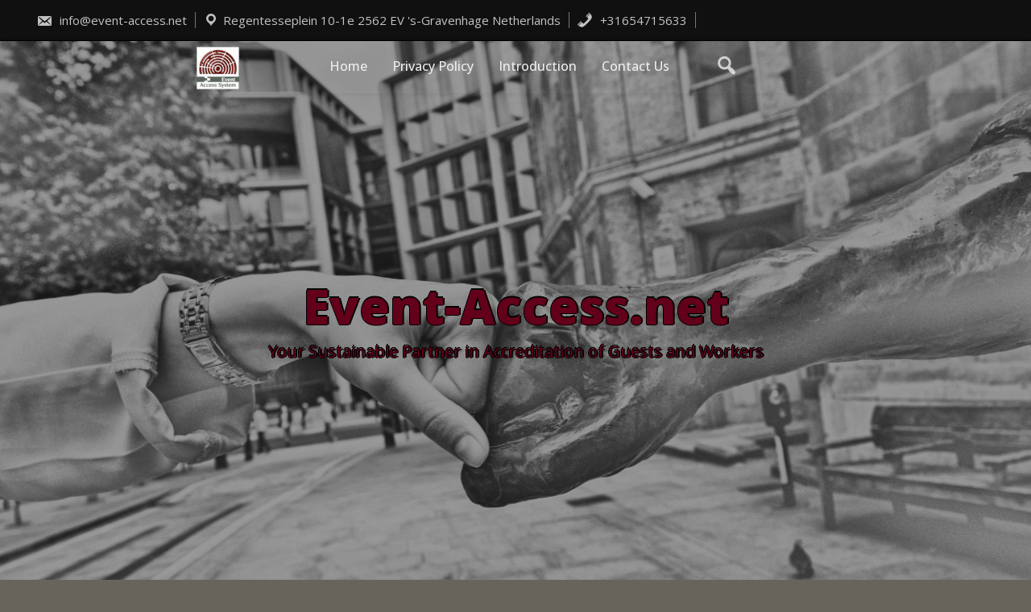

--- FILE ---
content_type: text/html; charset=UTF-8
request_url: https://event-access.net/
body_size: 36802
content:
<!DOCTYPE html>
<html itemscope itemtype="http://schema.org/WebPage" lang="en-US">
<head>
	<meta charset="UTF-8">
	<meta name="viewport" content="width=device-width, initial-scale=1">
	<link rel="profile" href="https://gmpg.org/xfn/11">
	<title>Event-Access.net &#8211; Your Sustainable Partner in Accreditation of Guests and Workers</title>
<meta name='robots' content='max-image-preview:large' />
<link rel='dns-prefetch' href='//stats.wp.com' />
<link rel='dns-prefetch' href='//fonts.googleapis.com' />
<link rel="alternate" type="application/rss+xml" title="Event-Access.net &raquo; Feed" href="https://event-access.net/index.php/feed/" />
<link rel="alternate" type="application/rss+xml" title="Event-Access.net &raquo; Comments Feed" href="https://event-access.net/index.php/comments/feed/" />
<link rel="alternate" title="oEmbed (JSON)" type="application/json+oembed" href="https://event-access.net/index.php/wp-json/oembed/1.0/embed?url=https%3A%2F%2Fevent-access.net%2F" />
<link rel="alternate" title="oEmbed (XML)" type="text/xml+oembed" href="https://event-access.net/index.php/wp-json/oembed/1.0/embed?url=https%3A%2F%2Fevent-access.net%2F&#038;format=xml" />
<style id='wp-img-auto-sizes-contain-inline-css' type='text/css'>
img:is([sizes=auto i],[sizes^="auto," i]){contain-intrinsic-size:3000px 1500px}
/*# sourceURL=wp-img-auto-sizes-contain-inline-css */
</style>
<style id='wp-emoji-styles-inline-css' type='text/css'>

	img.wp-smiley, img.emoji {
		display: inline !important;
		border: none !important;
		box-shadow: none !important;
		height: 1em !important;
		width: 1em !important;
		margin: 0 0.07em !important;
		vertical-align: -0.1em !important;
		background: none !important;
		padding: 0 !important;
	}
/*# sourceURL=wp-emoji-styles-inline-css */
</style>
<style id='wp-block-library-inline-css' type='text/css'>
:root{--wp-block-synced-color:#7a00df;--wp-block-synced-color--rgb:122,0,223;--wp-bound-block-color:var(--wp-block-synced-color);--wp-editor-canvas-background:#ddd;--wp-admin-theme-color:#007cba;--wp-admin-theme-color--rgb:0,124,186;--wp-admin-theme-color-darker-10:#006ba1;--wp-admin-theme-color-darker-10--rgb:0,107,160.5;--wp-admin-theme-color-darker-20:#005a87;--wp-admin-theme-color-darker-20--rgb:0,90,135;--wp-admin-border-width-focus:2px}@media (min-resolution:192dpi){:root{--wp-admin-border-width-focus:1.5px}}.wp-element-button{cursor:pointer}:root .has-very-light-gray-background-color{background-color:#eee}:root .has-very-dark-gray-background-color{background-color:#313131}:root .has-very-light-gray-color{color:#eee}:root .has-very-dark-gray-color{color:#313131}:root .has-vivid-green-cyan-to-vivid-cyan-blue-gradient-background{background:linear-gradient(135deg,#00d084,#0693e3)}:root .has-purple-crush-gradient-background{background:linear-gradient(135deg,#34e2e4,#4721fb 50%,#ab1dfe)}:root .has-hazy-dawn-gradient-background{background:linear-gradient(135deg,#faaca8,#dad0ec)}:root .has-subdued-olive-gradient-background{background:linear-gradient(135deg,#fafae1,#67a671)}:root .has-atomic-cream-gradient-background{background:linear-gradient(135deg,#fdd79a,#004a59)}:root .has-nightshade-gradient-background{background:linear-gradient(135deg,#330968,#31cdcf)}:root .has-midnight-gradient-background{background:linear-gradient(135deg,#020381,#2874fc)}:root{--wp--preset--font-size--normal:16px;--wp--preset--font-size--huge:42px}.has-regular-font-size{font-size:1em}.has-larger-font-size{font-size:2.625em}.has-normal-font-size{font-size:var(--wp--preset--font-size--normal)}.has-huge-font-size{font-size:var(--wp--preset--font-size--huge)}.has-text-align-center{text-align:center}.has-text-align-left{text-align:left}.has-text-align-right{text-align:right}.has-fit-text{white-space:nowrap!important}#end-resizable-editor-section{display:none}.aligncenter{clear:both}.items-justified-left{justify-content:flex-start}.items-justified-center{justify-content:center}.items-justified-right{justify-content:flex-end}.items-justified-space-between{justify-content:space-between}.screen-reader-text{border:0;clip-path:inset(50%);height:1px;margin:-1px;overflow:hidden;padding:0;position:absolute;width:1px;word-wrap:normal!important}.screen-reader-text:focus{background-color:#ddd;clip-path:none;color:#444;display:block;font-size:1em;height:auto;left:5px;line-height:normal;padding:15px 23px 14px;text-decoration:none;top:5px;width:auto;z-index:100000}html :where(.has-border-color){border-style:solid}html :where([style*=border-top-color]){border-top-style:solid}html :where([style*=border-right-color]){border-right-style:solid}html :where([style*=border-bottom-color]){border-bottom-style:solid}html :where([style*=border-left-color]){border-left-style:solid}html :where([style*=border-width]){border-style:solid}html :where([style*=border-top-width]){border-top-style:solid}html :where([style*=border-right-width]){border-right-style:solid}html :where([style*=border-bottom-width]){border-bottom-style:solid}html :where([style*=border-left-width]){border-left-style:solid}html :where(img[class*=wp-image-]){height:auto;max-width:100%}:where(figure){margin:0 0 1em}html :where(.is-position-sticky){--wp-admin--admin-bar--position-offset:var(--wp-admin--admin-bar--height,0px)}@media screen and (max-width:600px){html :where(.is-position-sticky){--wp-admin--admin-bar--position-offset:0px}}

/*# sourceURL=wp-block-library-inline-css */
</style><style id='wp-block-paragraph-inline-css' type='text/css'>
.is-small-text{font-size:.875em}.is-regular-text{font-size:1em}.is-large-text{font-size:2.25em}.is-larger-text{font-size:3em}.has-drop-cap:not(:focus):first-letter{float:left;font-size:8.4em;font-style:normal;font-weight:100;line-height:.68;margin:.05em .1em 0 0;text-transform:uppercase}body.rtl .has-drop-cap:not(:focus):first-letter{float:none;margin-left:.1em}p.has-drop-cap.has-background{overflow:hidden}:root :where(p.has-background){padding:1.25em 2.375em}:where(p.has-text-color:not(.has-link-color)) a{color:inherit}p.has-text-align-left[style*="writing-mode:vertical-lr"],p.has-text-align-right[style*="writing-mode:vertical-rl"]{rotate:180deg}
/*# sourceURL=https://event-access.net/wp-includes/blocks/paragraph/style.min.css */
</style>
<style id='global-styles-inline-css' type='text/css'>
:root{--wp--preset--aspect-ratio--square: 1;--wp--preset--aspect-ratio--4-3: 4/3;--wp--preset--aspect-ratio--3-4: 3/4;--wp--preset--aspect-ratio--3-2: 3/2;--wp--preset--aspect-ratio--2-3: 2/3;--wp--preset--aspect-ratio--16-9: 16/9;--wp--preset--aspect-ratio--9-16: 9/16;--wp--preset--color--black: #000000;--wp--preset--color--cyan-bluish-gray: #abb8c3;--wp--preset--color--white: #ffffff;--wp--preset--color--pale-pink: #f78da7;--wp--preset--color--vivid-red: #cf2e2e;--wp--preset--color--luminous-vivid-orange: #ff6900;--wp--preset--color--luminous-vivid-amber: #fcb900;--wp--preset--color--light-green-cyan: #7bdcb5;--wp--preset--color--vivid-green-cyan: #00d084;--wp--preset--color--pale-cyan-blue: #8ed1fc;--wp--preset--color--vivid-cyan-blue: #0693e3;--wp--preset--color--vivid-purple: #9b51e0;--wp--preset--gradient--vivid-cyan-blue-to-vivid-purple: linear-gradient(135deg,rgb(6,147,227) 0%,rgb(155,81,224) 100%);--wp--preset--gradient--light-green-cyan-to-vivid-green-cyan: linear-gradient(135deg,rgb(122,220,180) 0%,rgb(0,208,130) 100%);--wp--preset--gradient--luminous-vivid-amber-to-luminous-vivid-orange: linear-gradient(135deg,rgb(252,185,0) 0%,rgb(255,105,0) 100%);--wp--preset--gradient--luminous-vivid-orange-to-vivid-red: linear-gradient(135deg,rgb(255,105,0) 0%,rgb(207,46,46) 100%);--wp--preset--gradient--very-light-gray-to-cyan-bluish-gray: linear-gradient(135deg,rgb(238,238,238) 0%,rgb(169,184,195) 100%);--wp--preset--gradient--cool-to-warm-spectrum: linear-gradient(135deg,rgb(74,234,220) 0%,rgb(151,120,209) 20%,rgb(207,42,186) 40%,rgb(238,44,130) 60%,rgb(251,105,98) 80%,rgb(254,248,76) 100%);--wp--preset--gradient--blush-light-purple: linear-gradient(135deg,rgb(255,206,236) 0%,rgb(152,150,240) 100%);--wp--preset--gradient--blush-bordeaux: linear-gradient(135deg,rgb(254,205,165) 0%,rgb(254,45,45) 50%,rgb(107,0,62) 100%);--wp--preset--gradient--luminous-dusk: linear-gradient(135deg,rgb(255,203,112) 0%,rgb(199,81,192) 50%,rgb(65,88,208) 100%);--wp--preset--gradient--pale-ocean: linear-gradient(135deg,rgb(255,245,203) 0%,rgb(182,227,212) 50%,rgb(51,167,181) 100%);--wp--preset--gradient--electric-grass: linear-gradient(135deg,rgb(202,248,128) 0%,rgb(113,206,126) 100%);--wp--preset--gradient--midnight: linear-gradient(135deg,rgb(2,3,129) 0%,rgb(40,116,252) 100%);--wp--preset--font-size--small: 13px;--wp--preset--font-size--medium: 20px;--wp--preset--font-size--large: 36px;--wp--preset--font-size--x-large: 42px;--wp--preset--spacing--20: 0.44rem;--wp--preset--spacing--30: 0.67rem;--wp--preset--spacing--40: 1rem;--wp--preset--spacing--50: 1.5rem;--wp--preset--spacing--60: 2.25rem;--wp--preset--spacing--70: 3.38rem;--wp--preset--spacing--80: 5.06rem;--wp--preset--shadow--natural: 6px 6px 9px rgba(0, 0, 0, 0.2);--wp--preset--shadow--deep: 12px 12px 50px rgba(0, 0, 0, 0.4);--wp--preset--shadow--sharp: 6px 6px 0px rgba(0, 0, 0, 0.2);--wp--preset--shadow--outlined: 6px 6px 0px -3px rgb(255, 255, 255), 6px 6px rgb(0, 0, 0);--wp--preset--shadow--crisp: 6px 6px 0px rgb(0, 0, 0);}:where(.is-layout-flex){gap: 0.5em;}:where(.is-layout-grid){gap: 0.5em;}body .is-layout-flex{display: flex;}.is-layout-flex{flex-wrap: wrap;align-items: center;}.is-layout-flex > :is(*, div){margin: 0;}body .is-layout-grid{display: grid;}.is-layout-grid > :is(*, div){margin: 0;}:where(.wp-block-columns.is-layout-flex){gap: 2em;}:where(.wp-block-columns.is-layout-grid){gap: 2em;}:where(.wp-block-post-template.is-layout-flex){gap: 1.25em;}:where(.wp-block-post-template.is-layout-grid){gap: 1.25em;}.has-black-color{color: var(--wp--preset--color--black) !important;}.has-cyan-bluish-gray-color{color: var(--wp--preset--color--cyan-bluish-gray) !important;}.has-white-color{color: var(--wp--preset--color--white) !important;}.has-pale-pink-color{color: var(--wp--preset--color--pale-pink) !important;}.has-vivid-red-color{color: var(--wp--preset--color--vivid-red) !important;}.has-luminous-vivid-orange-color{color: var(--wp--preset--color--luminous-vivid-orange) !important;}.has-luminous-vivid-amber-color{color: var(--wp--preset--color--luminous-vivid-amber) !important;}.has-light-green-cyan-color{color: var(--wp--preset--color--light-green-cyan) !important;}.has-vivid-green-cyan-color{color: var(--wp--preset--color--vivid-green-cyan) !important;}.has-pale-cyan-blue-color{color: var(--wp--preset--color--pale-cyan-blue) !important;}.has-vivid-cyan-blue-color{color: var(--wp--preset--color--vivid-cyan-blue) !important;}.has-vivid-purple-color{color: var(--wp--preset--color--vivid-purple) !important;}.has-black-background-color{background-color: var(--wp--preset--color--black) !important;}.has-cyan-bluish-gray-background-color{background-color: var(--wp--preset--color--cyan-bluish-gray) !important;}.has-white-background-color{background-color: var(--wp--preset--color--white) !important;}.has-pale-pink-background-color{background-color: var(--wp--preset--color--pale-pink) !important;}.has-vivid-red-background-color{background-color: var(--wp--preset--color--vivid-red) !important;}.has-luminous-vivid-orange-background-color{background-color: var(--wp--preset--color--luminous-vivid-orange) !important;}.has-luminous-vivid-amber-background-color{background-color: var(--wp--preset--color--luminous-vivid-amber) !important;}.has-light-green-cyan-background-color{background-color: var(--wp--preset--color--light-green-cyan) !important;}.has-vivid-green-cyan-background-color{background-color: var(--wp--preset--color--vivid-green-cyan) !important;}.has-pale-cyan-blue-background-color{background-color: var(--wp--preset--color--pale-cyan-blue) !important;}.has-vivid-cyan-blue-background-color{background-color: var(--wp--preset--color--vivid-cyan-blue) !important;}.has-vivid-purple-background-color{background-color: var(--wp--preset--color--vivid-purple) !important;}.has-black-border-color{border-color: var(--wp--preset--color--black) !important;}.has-cyan-bluish-gray-border-color{border-color: var(--wp--preset--color--cyan-bluish-gray) !important;}.has-white-border-color{border-color: var(--wp--preset--color--white) !important;}.has-pale-pink-border-color{border-color: var(--wp--preset--color--pale-pink) !important;}.has-vivid-red-border-color{border-color: var(--wp--preset--color--vivid-red) !important;}.has-luminous-vivid-orange-border-color{border-color: var(--wp--preset--color--luminous-vivid-orange) !important;}.has-luminous-vivid-amber-border-color{border-color: var(--wp--preset--color--luminous-vivid-amber) !important;}.has-light-green-cyan-border-color{border-color: var(--wp--preset--color--light-green-cyan) !important;}.has-vivid-green-cyan-border-color{border-color: var(--wp--preset--color--vivid-green-cyan) !important;}.has-pale-cyan-blue-border-color{border-color: var(--wp--preset--color--pale-cyan-blue) !important;}.has-vivid-cyan-blue-border-color{border-color: var(--wp--preset--color--vivid-cyan-blue) !important;}.has-vivid-purple-border-color{border-color: var(--wp--preset--color--vivid-purple) !important;}.has-vivid-cyan-blue-to-vivid-purple-gradient-background{background: var(--wp--preset--gradient--vivid-cyan-blue-to-vivid-purple) !important;}.has-light-green-cyan-to-vivid-green-cyan-gradient-background{background: var(--wp--preset--gradient--light-green-cyan-to-vivid-green-cyan) !important;}.has-luminous-vivid-amber-to-luminous-vivid-orange-gradient-background{background: var(--wp--preset--gradient--luminous-vivid-amber-to-luminous-vivid-orange) !important;}.has-luminous-vivid-orange-to-vivid-red-gradient-background{background: var(--wp--preset--gradient--luminous-vivid-orange-to-vivid-red) !important;}.has-very-light-gray-to-cyan-bluish-gray-gradient-background{background: var(--wp--preset--gradient--very-light-gray-to-cyan-bluish-gray) !important;}.has-cool-to-warm-spectrum-gradient-background{background: var(--wp--preset--gradient--cool-to-warm-spectrum) !important;}.has-blush-light-purple-gradient-background{background: var(--wp--preset--gradient--blush-light-purple) !important;}.has-blush-bordeaux-gradient-background{background: var(--wp--preset--gradient--blush-bordeaux) !important;}.has-luminous-dusk-gradient-background{background: var(--wp--preset--gradient--luminous-dusk) !important;}.has-pale-ocean-gradient-background{background: var(--wp--preset--gradient--pale-ocean) !important;}.has-electric-grass-gradient-background{background: var(--wp--preset--gradient--electric-grass) !important;}.has-midnight-gradient-background{background: var(--wp--preset--gradient--midnight) !important;}.has-small-font-size{font-size: var(--wp--preset--font-size--small) !important;}.has-medium-font-size{font-size: var(--wp--preset--font-size--medium) !important;}.has-large-font-size{font-size: var(--wp--preset--font-size--large) !important;}.has-x-large-font-size{font-size: var(--wp--preset--font-size--x-large) !important;}
/*# sourceURL=global-styles-inline-css */
</style>

<style id='classic-theme-styles-inline-css' type='text/css'>
/*! This file is auto-generated */
.wp-block-button__link{color:#fff;background-color:#32373c;border-radius:9999px;box-shadow:none;text-decoration:none;padding:calc(.667em + 2px) calc(1.333em + 2px);font-size:1.125em}.wp-block-file__button{background:#32373c;color:#fff;text-decoration:none}
/*# sourceURL=/wp-includes/css/classic-themes.min.css */
</style>
<link rel='stylesheet' id='contact-form-7-css' href='https://event-access.net/wp-content/plugins/contact-form-7/includes/css/styles.css?ver=6.1.4' type='text/css' media='all' />
<link rel='stylesheet' id='fast-style-css-css' href='https://event-access.net/wp-content/themes/fast-press/style.css?ver=6.9' type='text/css' media='all' />
<style id='fast-style-css-inline-css' type='text/css'>
body {background: #69645b !important;}
#totop {color: #59645b !important;}#totop:hover {color: #663300 !important;}
/*# sourceURL=fast-style-css-inline-css */
</style>
<link rel='stylesheet' id='dashicons-css' href='https://event-access.net/wp-includes/css/dashicons.min.css?ver=6.9' type='text/css' media='all' />
<link rel='stylesheet' id='fast-Sans-font-css' href='//fonts.googleapis.com/css?family=Open+Sans%3A100%2C100i%2C200%2C200i%2C300%2C300i%2C400%2C400i%2C500%2C500i%2C600%2C600i%2C700%2C700i%2C800%2C800i%2C900%2C900i&#038;ver=6.9' type='text/css' media='all' />
<link rel='stylesheet' id='fast-Roboto-font-css' href='//fonts.googleapis.com/css?family=Nanum+Pen+Script%7CRoboto&#038;ver=6.9' type='text/css' media='all' />
<link rel='stylesheet' id='fast-animate-css-css' href='https://event-access.net/wp-content/themes/fast-press/css/animate.css?ver=6.9' type='text/css' media='all' />
<link rel='stylesheet' id='fast-Robotos-font-css' href='//fonts.googleapis.com/css?family=Nanum+Pen+Script%7CRobotos&#038;ver=6.9' type='text/css' media='all' />
<link rel='stylesheet' id='fast-font-awesome-css' href='https://event-access.net/wp-content/themes/fast-press/css/font-awesome.css?ver=4.7.0' type='text/css' media='all' />
<link rel='stylesheet' id='fast-font-woo-css-css' href='https://event-access.net/wp-content/themes/fast-press/include/woocommerce/woo-css.css?ver=4.7.0' type='text/css' media='all' />
<link rel='stylesheet' id='fast-anima-css-css' href='https://event-access.net/wp-content/themes/fast-press/include/letters/anime.css?ver=6.9' type='text/css' media='all' />
<link rel='stylesheet' id='fast-aos-css-css' href='https://event-access.net/wp-content/themes/fast-press/include/animations/aos.css?ver=6.9' type='text/css' media='all' />
<script type="text/javascript" src="https://event-access.net/wp-includes/js/jquery/jquery.min.js?ver=3.7.1" id="jquery-core-js"></script>
<script type="text/javascript" src="https://event-access.net/wp-includes/js/jquery/jquery-migrate.min.js?ver=3.4.1" id="jquery-migrate-js"></script>
<script type="text/javascript" src="https://event-access.net/wp-content/themes/fast-press/js/search-top.js?ver=6.9" id="fast-search-top-js-js"></script>
<script type="text/javascript" src="https://event-access.net/wp-content/themes/fast-press/js/mobile-menu.js?ver=6.9" id="fast-mobile-menu-js"></script>
<script type="text/javascript" src="https://event-access.net/wp-content/themes/fast-press/include/letters/anime.js?ver=1" id="fast-anima-js-js"></script>
<link rel="https://api.w.org/" href="https://event-access.net/index.php/wp-json/" /><link rel="alternate" title="JSON" type="application/json" href="https://event-access.net/index.php/wp-json/wp/v2/pages/8" /><link rel="EditURI" type="application/rsd+xml" title="RSD" href="https://event-access.net/xmlrpc.php?rsd" />
<meta name="generator" content="WordPress 6.9" />
<link rel="canonical" href="https://event-access.net/" />
<link rel='shortlink' href='https://event-access.net/' />
	<style>img#wpstats{display:none}</style>
		<style>
    #totop {
		position: fixed;
		right: 40px;
	    z-index: 9999999;
		bottom: 20px;
		display: none;
		outline: none;
        background: #EC521E;
		width: 49px;
		height: 48px;
		text-align: center;
		color: #FFFFFF;
		padding: 11px;
		-webkit-transition: all 0.1s linear 0s;
		-moz-transition: all 0.1s linear 0s;
		-o-transition: all 0.1s linear 0s;
		transition: all 0.1s linear 0s;
		font-family: 'Tahoma', sans-serif;
		}
		#totop .dashicons {
			font-size: 26px;		
		}
		#totop:hover {
			opacity: 0.8;	
		}
	#totop .dashicons{
		display: block;
	}
    </style>		<style>
@-webkit-keyframes header-image {
  0% {
    -webkit-transform: scale(1) translateY(0);
            transform: scale(1) translateY(0);
    -webkit-transform-origin: 50% 16%;
            transform-origin: 50% 16%;
  }
  100% {
    -webkit-transform: scale(1.25) translateY(-15px);
            transform: scale(1.25) translateY(-15px);
    -webkit-transform-origin: top;
            transform-origin: top;
  }
}
@keyframes header-image {
  0% {
    -webkit-transform: scale(1) translateY(0);
            transform: scale(1) translateY(0);
    -webkit-transform-origin: 50% 16%;
            transform-origin: 50% 16%;
  }
  100% {
    -webkit-transform: scale(1.25) translateY(-15px);
            transform: scale(1.25) translateY(-15px);
    -webkit-transform-origin: top;
            transform-origin: top;
  }
}
	</style>
			<style type="text/css">
					.site-title a, .site-branding .site-title a, .site-title,
			.site-description {
				color: #63001a !important;
				clip: inherit !important;
                position: static !important;
			}
				</style>
		<link rel="icon" href="https://event-access.net/wp-content/uploads/2022/01/cropped-Logo-Event-Access-System-32x32.jpg" sizes="32x32" />
<link rel="icon" href="https://event-access.net/wp-content/uploads/2022/01/cropped-Logo-Event-Access-System-192x192.jpg" sizes="192x192" />
<link rel="apple-touch-icon" href="https://event-access.net/wp-content/uploads/2022/01/cropped-Logo-Event-Access-System-180x180.jpg" />
<meta name="msapplication-TileImage" content="https://event-access.net/wp-content/uploads/2022/01/cropped-Logo-Event-Access-System-270x270.jpg" />
</head>
<body class="home wp-singular page-template-default page page-id-8 wp-custom-logo wp-embed-responsive wp-theme-fast-press no-sidebar date-hidden categories-hidden tags-hidden author-hidden comment-hidden">
				<a class="skip-link screen-reader-text" href="#content">Skip to content</a>
		<header class="site-header" itemscope="itemscope" itemtype="http://schema.org/WPHeader">
				<div class="header-top">
			<div id="top-contacts" class="before-header">
													<div class="h-email" itemprop="email"><a href="mailto:info@event-access.net"><span class="dashicons dashicons-email-alt"> </span> info@event-access.net</a></div>
																			<div class="h-address" itemprop="address" itemscope itemtype="http://schema.org/PostalAddress"><span class="dashicons dashicons-location"></span>Regentesseplein 10-1e 2562 EV &#039;s-Gravenhage Netherlands</div>
																			<div class="h-phone" itemprop="telephone"><a href="tel:+31654715633"><span class="dashicons dashicons-phone"> </span> +31654715633</a></div>
										
			</div>
		</div>
		
<div id="grid-top" class="grid-top">
	<!-- Site Navigation  -->
	<button id="s-button-menu" class="menu-toggle" aria-controls="primary-menu" aria-expanded="false"><img alt="mobile" src="https://event-access.net/wp-content/themes/fast-press/images/mobile.jpg"/></button>
	<div class="mobile-cont">
		<div class="mobile-logo" itemprop="logo" itemscope="itemscope" itemtype="http://schema.org/Brand">
				<a href="https://event-access.net/" class="custom-logo-link" rel="home" aria-current="page"><img width="53" height="53" src="https://event-access.net/wp-content/uploads/2022/01/cropped-cropped-Logo-Event-Access-System.jpg" class="custom-logo" alt="Event-Access.net" decoding="async" /></a>		</div>
	</div>
	<div class="mobile-setiles">
	    <div class="s-search-top-mobile">
				<i onclick="fastSearchMobile()" id="search-top-ico-mobile" class="dashicons dashicons-search"></i>
				<div id="big-search-mobile" style="display:none;">
					<form method="get" class="search-form-mobile" action="https://event-access.net/">
						<div style="position: relative;">
						<button class="button-primary-mobile button-search-mobile"><span class="screen-reader-text">Search for:</span></button>
							<span class="screen-reader-text">Search for:</span>
							<div class="s-search-show-mobile">
								<input id="s-search-field-mobile"  type="search" class="search-field-mobile"
								placeholder="Search ..."
								value="" name="s"
								title="Search for:" />
								<input type="submit" id="stss-mobile" class="search-submit-mobile" value="Search" />
								<div onclick="fastCloseSearchMobile()" id="s-close-mobile">X</div>
							</div>	
						</div>
					</form>
				</div>	
		</div>	</div>	
	<nav id="site-navigation" class="main-navigation">
		<div class="header-right" itemprop="logo" itemscope="itemscope" itemtype="http://schema.org/Brand">
				<a href="https://event-access.net/" class="custom-logo-link" rel="home" aria-current="page"><img width="53" height="53" src="https://event-access.net/wp-content/uploads/2022/01/cropped-cropped-Logo-Event-Access-System.jpg" class="custom-logo" alt="Event-Access.net" decoding="async" /></a>		</div>	
		<button class="menu-toggle">Menu</button>
		<div class="s-search-top">
				<i onclick="fastSearch()" id="search-top-ico" class="dashicons dashicons-search"></i>
				<div id="big-search" style="display:none;">
					<form method="get" class="search-form" action="https://event-access.net/">
						<div style="position: relative;">
						<button class="button-primary button-search"><span class="screen-reader-text">Search for:</span></button>
							<span class="screen-reader-text">Search for:</span>
							<div class="s-search-show">
								<input id="s-search-field"  type="search" class="search-field"
								placeholder="Search ..."
								value="" name="s"
								title="Search for:" />
								<input type="submit" id="stss" class="search-submit" value="Search" />
								<div onclick="fastCloseSearch()" id="s-close">X</div>
							</div>	
						</div>
					</form>
				</div>	
		</div><div class="menu-primary-menu-container">
		<ul id="primary-menu" class="menu"><li id="menu-item-17" class="menu-item menu-item-type-custom menu-item-object-custom current-menu-item current_page_item menu-item-home menu-item-17"><a href="https://event-access.net/" aria-current="page">Home</a></li>
<li id="menu-item-69" class="menu-item menu-item-type-post_type menu-item-object-page menu-item-privacy-policy menu-item-69"><a rel="privacy-policy" href="https://event-access.net/index.php/privacy-policy/">Privacy Policy</a></li>
<li id="menu-item-239" class="menu-item menu-item-type-post_type menu-item-object-page menu-item-239"><a href="https://event-access.net/index.php/introduction-2/">Introduction</a></li>
<li id="menu-item-250" class="menu-item menu-item-type-post_type menu-item-object-page menu-item-250"><a href="https://event-access.net/index.php/contact/">Contact Us</a></li>
 
			
		</ul></div>	</nav><!-- #site-navigation -->
</div>
	<!-- Header Image  -->
	<div class="all-header">
	    <div class="s-shadow"></div>
	    <div class="s-hidden">
						<div id="masthead" class="header-image" style="	-webkit-animation: header-image 
	20s ease-out both; 
	animation: header-image
	20s ease-out 0s 1 normal both running;
 background-image: url( 'https://event-access.net/wp-content/uploads/2022/05/zwart_wit.png' );"></div>
		</div>
		<div class="site-branding">
					<div class="ml15">
								<p class="site-title" itemscope itemtype="http://schema.org/Brand"><a href="https://event-access.net/" rel="home"><span class="word">Event-Access.net</span></a></p>
					    
					<p class="site-description" itemprop="headline">
						<span class="word">Your Sustainable Partner in Accreditation of Guests and Workers</span>
					</p>
					
			</div>
			
		</div>
		<!-- .site-branding -->
	</div>
</header>
	
		<div id="content" class="site-content">	<div id="primary" class="content-area">
		<main id="main" class="disable-title site-main">
		<article data-aos-delay='100' data-aos-duration='500' data-aos='zoom-out' style="width: 100%;" id="post-8" class="post-8 page type-page status-publish hentry">
	<header class="entry-header">
		<h1 class="entry-title">About</h1>	</header><!-- .entry-header -->
	<div class="entry-content">
		
<p style="text-align: right;"><span style="color: #999999;"><em>This page is still under construction</em></span></p>
<hr />
<p>Event Access Systems is your logical partner for Accreditation of Guests and Workers. We ensure that your guests and workers can experience Hospitality, Safety and Security at Your Event. Our application gives your insight into Who, Where and What is happening at your Event and helps you workers and guests with Access, Catering and Hospitality and ensures that no unauthorized people enter Your Event in places where this is not allowed. Our application, together with your Security Agents, ensures that security is brought to a new improved level.</p>
<p style="text-align: center;"><img fetchpriority="high" decoding="async" class="alignnone  wp-image-283" src="https://event-access.net/wp-content/uploads/2022/02/2022-02-02-08_05_05-HomeScreen2-300x103.png" alt="" width="580" height="199" srcset="https://event-access.net/wp-content/uploads/2022/02/2022-02-02-08_05_05-HomeScreen2-300x103.png 300w, https://event-access.net/wp-content/uploads/2022/02/2022-02-02-08_05_05-HomeScreen2-1024x351.png 1024w, https://event-access.net/wp-content/uploads/2022/02/2022-02-02-08_05_05-HomeScreen2-768x263.png 768w, https://event-access.net/wp-content/uploads/2022/02/2022-02-02-08_05_05-HomeScreen2-1536x526.png 1536w, https://event-access.net/wp-content/uploads/2022/02/2022-02-02-08_05_05-HomeScreen2-1568x537.png 1568w, https://event-access.net/wp-content/uploads/2022/02/2022-02-02-08_05_05-HomeScreen2.png 1951w" sizes="(max-width: 580px) 100vw, 580px" /></p>
	</div><!-- .entry-content -->
	</article><!-- #post-8 -->		</main><!-- #main -->
	</div><!-- #primary -->
	</div><!-- #content -->
	<footer id="colophon" class="site-footer" itemscope="itemscope" itemtype="http://schema.org/WPFooter">
			<div class="footer-center">
																			</div>		
		<div class="site-info">
					<a class="powered" href="https://wordpress.org/">
				Powered by WordPress			</a>
			<p>
				All rights reserved  &copy; Event-Access.net			
				<a title="Seos Theme - Fast Press" href="https://seosthemes.com/" target="_blank">Fast Press Theme by Seos Themes</a>
			</p>
				</div><!-- .site-info -->
	</footer><!-- #colophon -->
	<a id="totop" href="#"><span class="dashicons dashicons-arrow-up-alt2"></span></a><script type="speculationrules">
{"prefetch":[{"source":"document","where":{"and":[{"href_matches":"/*"},{"not":{"href_matches":["/wp-*.php","/wp-admin/*","/wp-content/uploads/*","/wp-content/*","/wp-content/plugins/*","/wp-content/themes/fast-press/*","/*\\?(.+)"]}},{"not":{"selector_matches":"a[rel~=\"nofollow\"]"}},{"not":{"selector_matches":".no-prefetch, .no-prefetch a"}}]},"eagerness":"conservative"}]}
</script>
<script type="text/javascript" src="https://event-access.net/wp-includes/js/dist/hooks.min.js?ver=dd5603f07f9220ed27f1" id="wp-hooks-js"></script>
<script type="text/javascript" src="https://event-access.net/wp-includes/js/dist/i18n.min.js?ver=c26c3dc7bed366793375" id="wp-i18n-js"></script>
<script type="text/javascript" id="wp-i18n-js-after">
/* <![CDATA[ */
wp.i18n.setLocaleData( { 'text direction\u0004ltr': [ 'ltr' ] } );
//# sourceURL=wp-i18n-js-after
/* ]]> */
</script>
<script type="text/javascript" src="https://event-access.net/wp-content/plugins/contact-form-7/includes/swv/js/index.js?ver=6.1.4" id="swv-js"></script>
<script type="text/javascript" id="contact-form-7-js-before">
/* <![CDATA[ */
var wpcf7 = {
    "api": {
        "root": "https:\/\/event-access.net\/index.php\/wp-json\/",
        "namespace": "contact-form-7\/v1"
    },
    "cached": 1
};
//# sourceURL=contact-form-7-js-before
/* ]]> */
</script>
<script type="text/javascript" src="https://event-access.net/wp-content/plugins/contact-form-7/includes/js/index.js?ver=6.1.4" id="contact-form-7-js"></script>
<script type="text/javascript" src="https://event-access.net/wp-includes/js/jquery/ui/core.min.js?ver=1.13.3" id="jquery-ui-core-js"></script>
<script type="text/javascript" src="https://event-access.net/wp-includes/js/jquery/ui/accordion.min.js?ver=1.13.3" id="jquery-ui-accordion-js"></script>
<script type="text/javascript" src="https://event-access.net/wp-includes/js/jquery/ui/tabs.min.js?ver=1.13.3" id="jquery-ui-tabs-js"></script>
<script type="text/javascript" src="https://event-access.net/wp-content/themes/fast-press/js/navigation.js?ver=6.9" id="fast-navigation-js"></script>
<script type="text/javascript" src="https://event-access.net/wp-content/themes/fast-press/js/viewportchecker.js?ver=6.9" id="fast-viewportchecker-js"></script>
<script type="text/javascript" src="https://event-access.net/wp-content/themes/fast-press/js/to-top.js?ver=6.9" id="fast-top-js"></script>
<script type="text/javascript" src="https://event-access.net/wp-content/themes/fast-press/js/skip-link-focus-fix.js?ver=6.9" id="fast-skip-link-focus-fix-js"></script>
<script type="text/javascript" src="https://event-access.net/wp-content/themes/fast-press/include/letters/anime-custom.js?ver=7638488" id="fast-anima-custom-js-js"></script>
<script type="text/javascript" src="https://event-access.net/wp-content/themes/fast-press/include/animations/aos.js?ver=6.9" id="fast-aos-js-js"></script>
<script type="text/javascript" src="https://event-access.net/wp-content/themes/fast-press/include/animations/aos-options.js?ver=6.9" id="fast-aos-options-js-js"></script>
<script type="text/javascript" id="jetpack-stats-js-before">
/* <![CDATA[ */
_stq = window._stq || [];
_stq.push([ "view", {"v":"ext","blog":"202101043","post":"8","tz":"0","srv":"event-access.net","j":"1:15.4"} ]);
_stq.push([ "clickTrackerInit", "202101043", "8" ]);
//# sourceURL=jetpack-stats-js-before
/* ]]> */
</script>
<script type="text/javascript" src="https://stats.wp.com/e-202605.js" id="jetpack-stats-js" defer="defer" data-wp-strategy="defer"></script>
<script id="wp-emoji-settings" type="application/json">
{"baseUrl":"https://s.w.org/images/core/emoji/17.0.2/72x72/","ext":".png","svgUrl":"https://s.w.org/images/core/emoji/17.0.2/svg/","svgExt":".svg","source":{"concatemoji":"https://event-access.net/wp-includes/js/wp-emoji-release.min.js?ver=6.9"}}
</script>
<script type="module">
/* <![CDATA[ */
/*! This file is auto-generated */
const a=JSON.parse(document.getElementById("wp-emoji-settings").textContent),o=(window._wpemojiSettings=a,"wpEmojiSettingsSupports"),s=["flag","emoji"];function i(e){try{var t={supportTests:e,timestamp:(new Date).valueOf()};sessionStorage.setItem(o,JSON.stringify(t))}catch(e){}}function c(e,t,n){e.clearRect(0,0,e.canvas.width,e.canvas.height),e.fillText(t,0,0);t=new Uint32Array(e.getImageData(0,0,e.canvas.width,e.canvas.height).data);e.clearRect(0,0,e.canvas.width,e.canvas.height),e.fillText(n,0,0);const a=new Uint32Array(e.getImageData(0,0,e.canvas.width,e.canvas.height).data);return t.every((e,t)=>e===a[t])}function p(e,t){e.clearRect(0,0,e.canvas.width,e.canvas.height),e.fillText(t,0,0);var n=e.getImageData(16,16,1,1);for(let e=0;e<n.data.length;e++)if(0!==n.data[e])return!1;return!0}function u(e,t,n,a){switch(t){case"flag":return n(e,"\ud83c\udff3\ufe0f\u200d\u26a7\ufe0f","\ud83c\udff3\ufe0f\u200b\u26a7\ufe0f")?!1:!n(e,"\ud83c\udde8\ud83c\uddf6","\ud83c\udde8\u200b\ud83c\uddf6")&&!n(e,"\ud83c\udff4\udb40\udc67\udb40\udc62\udb40\udc65\udb40\udc6e\udb40\udc67\udb40\udc7f","\ud83c\udff4\u200b\udb40\udc67\u200b\udb40\udc62\u200b\udb40\udc65\u200b\udb40\udc6e\u200b\udb40\udc67\u200b\udb40\udc7f");case"emoji":return!a(e,"\ud83e\u1fac8")}return!1}function f(e,t,n,a){let r;const o=(r="undefined"!=typeof WorkerGlobalScope&&self instanceof WorkerGlobalScope?new OffscreenCanvas(300,150):document.createElement("canvas")).getContext("2d",{willReadFrequently:!0}),s=(o.textBaseline="top",o.font="600 32px Arial",{});return e.forEach(e=>{s[e]=t(o,e,n,a)}),s}function r(e){var t=document.createElement("script");t.src=e,t.defer=!0,document.head.appendChild(t)}a.supports={everything:!0,everythingExceptFlag:!0},new Promise(t=>{let n=function(){try{var e=JSON.parse(sessionStorage.getItem(o));if("object"==typeof e&&"number"==typeof e.timestamp&&(new Date).valueOf()<e.timestamp+604800&&"object"==typeof e.supportTests)return e.supportTests}catch(e){}return null}();if(!n){if("undefined"!=typeof Worker&&"undefined"!=typeof OffscreenCanvas&&"undefined"!=typeof URL&&URL.createObjectURL&&"undefined"!=typeof Blob)try{var e="postMessage("+f.toString()+"("+[JSON.stringify(s),u.toString(),c.toString(),p.toString()].join(",")+"));",a=new Blob([e],{type:"text/javascript"});const r=new Worker(URL.createObjectURL(a),{name:"wpTestEmojiSupports"});return void(r.onmessage=e=>{i(n=e.data),r.terminate(),t(n)})}catch(e){}i(n=f(s,u,c,p))}t(n)}).then(e=>{for(const n in e)a.supports[n]=e[n],a.supports.everything=a.supports.everything&&a.supports[n],"flag"!==n&&(a.supports.everythingExceptFlag=a.supports.everythingExceptFlag&&a.supports[n]);var t;a.supports.everythingExceptFlag=a.supports.everythingExceptFlag&&!a.supports.flag,a.supports.everything||((t=a.source||{}).concatemoji?r(t.concatemoji):t.wpemoji&&t.twemoji&&(r(t.twemoji),r(t.wpemoji)))});
//# sourceURL=https://event-access.net/wp-includes/js/wp-emoji-loader.min.js
/* ]]> */
</script>
</body>
</html>

--- FILE ---
content_type: text/css
request_url: https://event-access.net/wp-content/themes/fast-press/style.css?ver=6.9
body_size: 57928
content:
/*
Theme Name: Fast Press
Author: seosbg
Description: Fast Press is a Multipurpose and HTML5 WordPress Theme for creating beautiful, accessible and fast loading websites. Gutenberg Compatible, WooCommerce Compatible, Full Responsive, Content Options, Header Options, Back To Top Button, Microdata, Header Image Zoom, Animations and Custom Colors. Fast Theme is very fast and SEO friendly Fast Press Theme can be used by bloggers, magazine, portfolio, photography, newspaper, startups, agencies, E-Commerce, news and many more. The theme is for any business.
Version: 1.1.8
Author URI: https://seosthemes.com/
Theme URI: https://seosthemes.com/fast-press-wordpress-theme/
License: GNU General Public License v2 or later
License URI: http://www.gnu.org/licenses/gpl-2.0.html
Tested up to: 5.9
Requires PHP: 5.6
Text Domain: fast-press
Tags: one-column, two-columns, left-sidebar, right-sidebar, rtl-language-support, translation-ready, footer-widgets, microformats, theme-options, flexible-header, custom-header, custom-logo, full-width-template, sticky-post, custom-background, custom-menu, custom-colors, featured-image-header, threaded-comments, blog, news, e-commerce

This theme, like WordPress, is licensed under the GPL.
Use it to make something cool, have fun, and share what you've learned with others.

All Colors is based on Underscores https://underscores.me/, (C) 2012-2017 Automattic, Inc.
Underscores is distributed under the terms of the GNU GPL v2 or later.

Normalizing styles have been helped along thanks to the fine work of
Nicolas Gallagher and Jonathan Neal https://necolas.github.io/normalize.css/
*/
/*--------------------------------------------------------------
>>> TABLE OF CONTENTS:
----------------------------------------------------------------
# Normalize
# Forms
# Search Button
# Navigation
	## Links
	## Menus
	## Pagination
# Accessibility
# Alignments
# Clearings
# Widgets
# Content
	## Posts and pages
	## Comments
# Infinite scroll
# Media
	## Captions
	## Galleries
--------------------------------------------------------------*/
/*--------------------------------------------------------------
# Normalize
--------------------------------------------------------------*/

html {
	line-height: 1.15; /* 1 */
}

body {
	margin: 0;
	color: #04134e;
	font-size: 14px;
	font-family: 'Open Sans', sans-serif;
	background: #F7F7F7;
	}

* {
    box-sizing: border-box;
}

h1 {
	font-size: 2em;
	margin: 0.67em 0;
	font-weight: bold;
}

hr {
	box-sizing: content-box; /* 1 */
	height: 0; /* 1 */
	overflow: visible; /* 2 */
}

pre {
	font-family: monospace, monospace; /* 1 */
	font-size: 1em; /* 2 */
}

a {
	background-color: transparent;
	text-decoration: none;	
}

abbr[title] {
	border-bottom: none; /* 1 */
	text-decoration: underline; /* 2 */
	text-decoration: underline dotted; /* 2 */
}

b,
strong {
	font-weight: bolder;
}

code,
kbd,
samp {
	font-family: monospace, monospace; /* 1 */
	font-size: 1em; /* 2 */
}

small {
	font-size: 80%;
}

sub,
sup {
	font-size: 75%;
	line-height: 0;
	position: relative;
	vertical-align: baseline;
}

sub {
	bottom: -0.25em;
}

sup {
	top: -0.5em;
}

img {
	border-style: none;
}
.post-thumb-featured img {
 width: 100%;
}


/* Forms
	 ========================================================================== */

/**
 * 1. Change the font styles in all browsers.
 * 2. Remove the margin in Firefox and Safari.
 */

button,
input,
optgroup,
select,
textarea {
	font-family: inherit; /* 1 */
	font-size: 100%; /* 1 */
	line-height: 1.15; /* 1 */
	margin: 0; /* 2 */
	background: #eee;
	border: #04134e;
	color: #04134e;
}

/**
 * Show the overflow in IE.
 * 1. Show the overflow in Edge.
 */

button,
input { /* 1 */
	overflow: visible;
}

/**
 * Remove the inheritance of text transform in Edge, Firefox, and IE.
 * 1. Remove the inheritance of text transform in Firefox.
 */

button,
select { /* 1 */
	text-transform: none;
}

/**
 * Correct the inability to style clickable types in iOS and Safari.
 */

button,
[type="button"],
[type="reset"],
[type="submit"] {
	-webkit-appearance: button;
}

/**
 * Remove the inner border and padding in Firefox.
 */

button::-moz-focus-inner,
[type="button"]::-moz-focus-inner,
[type="reset"]::-moz-focus-inner,
[type="submit"]::-moz-focus-inner {
	border-style: none;
	padding: 0;
}

/**
 * Restore the focus styles unset by the previous rule.
 */

button:-moz-focusring,
[type="button"]:-moz-focusring,
[type="reset"]:-moz-focusring,
[type="submit"]:-moz-focusring {
	outline: 1px dotted ButtonText;
}

.myButt:focus {
	outline: 2px solid #000;
	opacity: 0.8;
}

/**
 * Correct the padding in Firefox.
 */

fieldset {
	padding: 0.35em 0.75em 0.625em;
}

/**
 * 1. Correct the text wrapping in Edge and IE.
 * 2. Correct the color inheritance from `fieldset` elements in IE.
 * 3. Remove the padding so developers are not caught out when they zero out
 *		`fieldset` elements in all browsers.
 */

legend {
	box-sizing: border-box; /* 1 */
	color: inherit; /* 2 */
	display: table; /* 1 */
	max-width: 100%; /* 1 */
	padding: 0; /* 3 */
	white-space: normal; /* 1 */
}

/**
 * Add the correct vertical alignment in Chrome, Firefox, and Opera.
 */

progress {
	vertical-align: baseline;
}

/**
 * Remove the default vertical scrollbar in IE 10+.
 */

textarea {
	overflow: auto;
}

/**
 * 1. Add the correct box sizing in IE 10.
 * 2. Remove the padding in IE 10.
 */

[type="checkbox"],
[type="radio"] {
	box-sizing: border-box; /* 1 */
	padding: 0; /* 2 */
}

/**
 * Correct the cursor style of increment and decrement buttons in Chrome.
 */

[type="number"]::-webkit-inner-spin-button,
[type="number"]::-webkit-outer-spin-button {
	height: auto;
}

/**
 * 1. Correct the odd appearance in Chrome and Safari.
 * 2. Correct the outline style in Safari.
 */

[type="search"] {
	-webkit-appearance: textfield; /* 1 */
	outline-offset: -2px; /* 2 */
}

/**
 * Remove the inner padding in Chrome and Safari on macOS.
 */

[type="search"]::-webkit-search-decoration {
	-webkit-appearance: none;
}

/**
 * 1. Correct the inability to style clickable types in iOS and Safari.
 * 2. Change font properties to `inherit` in Safari.
 */

::-webkit-file-upload-button {
	-webkit-appearance: button; /* 1 */
	font: inherit; /* 2 */
}

/* Interactive
	 ========================================================================== */

/*
 * Add the correct display in Edge, IE 10+, and Firefox.
 */

details {
	display: block;
}

/*
 * Add the correct display in all browsers.
 */

summary {
	display: list-item;
}

/* Misc
	 ========================================================================== */

/**
 * Add the correct display in IE 10+.
 */

template {
	display: none;
}

/**
 * Add the correct display in IE 10.
 */

[hidden] {
	display: none;
}

/*--------------------------------------------------------------
# Typography
--------------------------------------------------------------*/
h1, h2, h3, h4, h5, h6 {
	clear: both;
    font-family: "Open Sans", Arial, Helvetica, sans-serif;
	color: #1a1a1a;
	font-weight: 900;
}

p {
	margin-top: 0;
	margin-bottom: 10px;
}

dfn, cite, em, i {
	font-style: italic;
}

blockquote {
	margin: 0 1.5em;
}

address {
	margin: 0;
	overflow: hidden;
}

pre {
	background: #eee;
	font-family: "Courier 10 Pitch", Courier, monospace;
	font-size: 15px;
	font-size: 0.9375rem;
	line-height: 1.6;
	margin-bottom: 1.6em;
	max-width: 100%;
	overflow: auto;
	padding: 1.6em;
}

code, kbd, tt, var {
	font-family: Monaco, Consolas, "Andale Mono", "DejaVu Sans Mono", monospace;
	font-size: 15px;
	font-size: 0.9375rem;
}

abbr, acronym {
	border-bottom: 1px dotted #666;
	cursor: help;
}

mark, ins {
	text-decoration: none;
}

big {
	font-size: 125%;
}

/*--------------------------------------------------------------
# Elements
--------------------------------------------------------------*/
html {
	box-sizing: border-box;
}

main {
	margin: 0 auto;
    text-align: center;
}

body #primary main article {
	margin-bottom: 20px;
	background: #fff;
}


*,
*:before,
*:after {
	box-sizing: inherit;
}

hr {
	background-color: #ccc;
	border: 0;
	height: 1px;
	margin-bottom: 1.5em;
}

ul {
	list-style: disc;
}

ol {
	list-style: decimal;
}


dt {
	font-weight: bold;
}

dd {
	margin: 0 1.5em 1.5em;
}

img {
	height: auto;
	/* Make sure images are scaled correctly. */
	max-width: 100%;
	/* Adhere to container width. */
}

figure {
	margin: 1em 0;
	/* Extra wide images within figure tags don't overflow the content area. */
}

table, .wp-block-table table {
	margin: 0 0 1.5em;
	width: 100%;
	border-spacing: 2px;
}

.wp-block-table td, .wp-block-table th,
table td, table th {
    padding: 10px;
	border: 1px solid #eee;
}

/*--------------------------------------------------------------
# Forms
--------------------------------------------------------------*/
button,
input[type="button"],
input[type="reset"],
input[type="submit"] {
    background: #EC521E;
	color: #FFF;
	text-transform: uppercase;	
	padding: 11px;
    position: relative;	
	font-weight: 800;
}

button:focus,
input[type="button"]:focus,
input[type="reset"]:focus,
input[type="submit"]:focus,
button:hover,
input[type="button"]:hover,
input[type="reset"]:hover,
input[type="submit"]:hover {
   cursor:pointer;
}

input[type="text"],
input[type="email"],
input[type="url"],
input[type="password"],
input[type="search"],
input[type="number"],
input[type="tel"],
input[type="range"],
input[type="date"],
input[type="month"],
input[type="week"],
input[type="time"],
input[type="datetime"],
input[type="datetime-local"],
input[type="color"],
textarea {
	color: #04134e;
	border: 1px solid #c0c0c0;
	padding: 10px;
}

input[type="text"]:focus,
input[type="email"]:focus,
input[type="url"]:focus,
input[type="password"]:focus,
input[type="search"]:focus,
input[type="number"]:focus,
input[type="tel"]:focus,
input[type="range"]:focus,
input[type="date"]:focus,
input[type="month"]:focus,
input[type="week"]:focus,
input[type="time"]:focus,
input[type="datetime"]:focus,
input[type="datetime-local"]:focus,
input[type="color"]:focus,
textarea:focus {
	color: #111;
	outline: 0 ;	
	box-shadow: none;
	border: 1px solid #999;	
}

select {
	border: 1px solid #04134e;
}

textarea {
	width: 100%;
}

#commentform textarea:focus, textarea:focus, input:focus {
    background: #C0C0C0;	
}

/*--------------------------------------------------------------
# Search Button
--------------------------------------------------------------*/

.site-header {
	position: relative;
}

.s-header-right {
	position: relative;
	max-width: 70%;
    width: 100%;
    margin: 0 auto;
}

.s-search-top, .s-search-top-mobile {
	position: absolute;
    right: 0;
	top: 0;
    bottom: 7px;
    z-index: 9999;
}

.s-search-top button, .s-search-top-mobile button  {
    background: none;	
	outline: none;
}

.s-search-top  .dashicons-search {
	position: absolute;
	font-size: 30px;
    top: 15px;
	color: #eee;
	cursor: pointer;
	opacity: 0.8;
}
.s-search-top-mobile  .dashicons-search {
	position: absolute;
	font-size: 30px;
    top: 10px;
	cursor: pointer;
	opacity: 0.8;	
	color: #eee;
}

.s-search-top-mobile  .dashicons-search:hover,
.s-search-top  .dashicons-search:hover {
    opacity: 1;
}

#s-search-field, #s-search-field-mobile {
    position: absolute;
    top: 40%;
    width: 100%;
    left: 0;
    right: 0;
    margin-left: auto;
    margin-right: auto;
    border: 2px solid #fff;
    border-radius: 4px;
	padding: 20px;
	-webkit-animation-duration: 1.4s !important;
    animation-duration: 1.4s !important;
    -webkit-animation-fill-mode: both;
    animation-fill-mode: both;
    -webkit-transition: all 0.3s ease-in-out;
    -moz-transition: all 0.3s ease-in-out;
    -o-transition: all 0.3s ease-in-out;
    -ms-transition: all 0.3s ease-in-out;
    transition: all 0.3s ease-in-out;
   -webkit-animation-name: bounceInLeft;
   animation-name: bounceInLeft;
}

#stss, #stss-mobile  {
    position: absolute;
    top: 65px;
    left: 0;
    width: 300px;
    right: 0;
    margin-left: auto;
    margin-right: auto;
    border-radius: 4px;
    padding: 20px;
	font-size: 18px;
	letter-spacing: 2px;
	font-weight: bold;
	-webkit-animation-duration: 1.4s !important;
    animation-duration: 1.4s !important;
    -webkit-animation-fill-mode: both;
    animation-fill-mode: both;
    -webkit-transition: all 0.3s ease-in-out;
    -moz-transition: all 0.3s ease-in-out;
    -o-transition: all 0.3s ease-in-out;
    -ms-transition: all 0.3s ease-in-out;
    transition: all 0.3s ease-in-out;
   -webkit-animation-name: bounceInRight;
   animation-name: bounceInRight;
}

.s-search-show, .s-search-show-mobile {
	position: relative;
	width: 300px;
	left: 0; 
	right: 0; 
	top: 200px;
	margin-left: auto; 
	margin-right: auto; 
}

#s-close, #s-close-mobile {
    position: absolute;
    background: #EC521E;
	font-size: 20px;
	width: 28px;
    font-weight: 900;
    letter-spacing: 2px;
    border: 2px solid #fff;
    right: -15px;
    top: -10px;
    padding: 3px 7px;
    border-radius: 50%;
    color: #fff;
    font-size: 14px;
	-webkit-animation-duration: 3.5s !important;
    animation-duration: 3.5s !important;
    -webkit-animation-fill-mode: both;
    animation-fill-mode: both;
    -webkit-transition: all 0.4s ease-in-out;
    -moz-transition: all 0.4s ease-in-out;
    -o-transition: all 0.4s ease-in-out;
    -ms-transition: all 0.4s ease-in-out;
    transition: all 0.4s ease-in-out;
   -webkit-backface-visibility: visible !important;
   backface-visibility: visible !important;
   -webkit-animation-name: flipInX;
   animation-name: flipInX;
}

#s-close-mobile:hover,
#s-close:hover {
	opacity: 0.8;
	cursor: pointer;
}

#big-search, #big-search-mobile {
	position: fixed;
	width: 100%;
	height: 100%;
	background: rgba(0,0,0,0.8);
	z-index: 99999999999;
	left: 0; 
	right: 0; 
	margin-left: auto; 
	margin-right: auto; 
}
 #s-earch-field, #big-search,  #s-earch-field-mobile, #big-search-mobile {
	-webkit-animation-duration: 0.4s !important;
    animation-duration: 0.4s !important;
    -webkit-animation-fill-mode: both;
    animation-fill-mode: both;
    -webkit-transition: all 0.1s ease-in-out;
    -moz-transition: all 0.1s ease-in-out;
    -o-transition: all 0.1s ease-in-out;
    -ms-transition: all 0.1s ease-in-out;
    transition: all 0.1s ease-in-out;
    -webkit-animation-name: zoomIn !important;
    animation-name: zoomIn !important;
}

.search-top, .search-top-mobile {
	position: relative;
	display: inline-block;
	padding-right: 20px;
	padding-left: 10px;
    font-weight: bold;
    text-align: left;
	border-right: 1px solid #04134e;
}

.search-top .button-search, .search-top .button-search-mobile {
	position: absolute;
	padding: 3px;
}

body.search-active {
    overflow: hidden;
}

body.search-active .search-input {
    position: fixed;
	z-index: 99;
	left: 0;
    opacity: 1;
    transform: none;
    pointer-events: all;
	width: 100%;  
	padding: 130px 0 130px 0;
	background: rgba(0,0,0,0.7);
	text-align:center;

}

body.search-active .icon-close {
	opacity: 1;
}

body.search-active .control {
	cursor: default;
}

body.search-active .control .btn-material {
	transform: scale(70);
}

body.search-active .control .icon-material-search {
	opacity: 0;
}

/* Close Icon */
.icon-close {
    position: relative;
    top: 10px;
    right: 80px;
    color: #101010;
	height: 100%;
    cursor: pointer;
    font-size: 70px !important;
    opacity: 0;
    transition: all 0.3s ease-in-out;
}

.dashicons-no {
	display: inline-block;
}

.icon-close:hover {
    transform: rotate(0);
}

/* Search Input */
.search-input {
    position: absolute;
    top: 50%;
	padding:10px;
    left: 50px;
    margin-top: -40px;
    pointer-events: none;
    opacity: 0;
    transform: translate(40px, 0);
	transition: all 0.3s ease-in-out;
}
.search-input input {
	color: #101010;
	border: 0;
	background: #eee;
	-webkit-appearance: none;
	box-sizing: border-box;
	outline: 0;
	font-size: 54px;
	font-weight: 200;
}
.search-input ::-webkit-input-placeholder {
	color: #EEE;
}

.search-input :-moz-placeholder {
	color: #EEE;
	opacity: 1;
}

.search-input ::-moz-placeholder {
	color: #EEE;
	opacity: 1;
}
.search-input :-ms-input-placeholder {
	color: #EEE;
}

/* Container */
.container {
    position: relative;
}

.container.container-dark {
	background: #22313F;
	color: #FFF;
}

/* Control btn */
.control {
	cursor: pointer;
    line-height: 25px;	
}
.control .btn-material {
	position: absolute;
	top: -6px;
	width: 40px;
	height: 40px;
	border-radius: 100%;
	box-sizing: border-box;
	background: #101010;
	outline: 0;
	transform-origin: 25%;
	transition: all 0.7s cubic-bezier(0.4, 0, 0.2, 1);
}

.control .btn-material:hover {
	box-shadow: 0 10px 20px rgba(0, 0, 0, 0.19), 0 6px 6px rgba(0, 0, 0, 0.23);
}

.control .icon-material-search {
	color: rgba(255,255,255,0.75);
	font-size: 20px;
	transition: opacity 0.3s ease-in-out;
}

.control .icon-material-search:hover {
	color: #fff;
}

.breadcrumb {
	width: 100%;
	position:relative;
	bottom: 4px;
	background: #fff;
	padding: 10px;
	text-align: center;
}

.breadcrumb ul {
	list-style: none;
	padding: 0;
}

.breadcrumb  li {
	display: inline-block;
	line-height: 22px;
}
/*--------------------------------------------------------------
# Navigation
--------------------------------------------------------------*/

.nav-links {
	display: block;
	clear: both;
	margin-bottom: 20px;
	margin-top: 20px;
}

.postnav {
	margin-top: 20px;
	margin-bottom: 20px;
	display: inline-block;
    width: 100%	
}

.postnav .dashicons {
	bottom: 1px;
    position: relative;
	display: inline;
	font-size: 30px;
	vertical-align: middle;
	color: #666;
}

.postnav .dashicons-arrow-left {
	left: 10px;
}

.postnav .dashicons-arrow-right{
	right: 10px;
}

.meta-nav .fa {
	color: #666;	
}

.postnav a {
	color: #666;
    font-size: 16px;
	font-family: 'Open Sans', sans-serif;
	font-weight: 900;
}

.postpagination {
	margin-top: 10px;
	width: 100%;
	font-family: 'Coda Caption', serif;
}

.pagination a {
	font-size: 14px;
}

.nextpage {
	padding: 10px 0 10px 0;
	text-align: center;
}

.prevpost {
	float: left;
}

.nextpost {
	float: right;
}

.page-links {
	clear: both;
	margin: 0 0 1.5em;
}

.postnav .nav-previous {
	float: left;
    padding: 5px;
    color: #101010;	
}

.postnav .nav-next {
	float: right;
    padding: 5px;
    color: #101010;	
}

.attachment img {
	float: left;
	width: auto;
	margin: 0 10px 5px 0;
}

/*--------------------------------------------------------------
# Header
--------------------------------------------------------------*/
.before-header {
	position: relative;
	width: 100%;
	padding: 15px 0 15px 40px;
	border-bottom: 1px solid #000000;
	background: #101010;
	overflow: hidden;
}

.before-header .bh-woo-cart {
	display: inline-block;
	text-align: left;
	max-width: 100%;
	padding-right: 10px;
	border-right: 1px solid #fff;
}

.before-header .left-top {
	position: relative;
	display: inline-block;
	left: 120px;
	text-align: left;
}

.before-header .h-email,
.before-header .h-phone,
.before-header .h-address {
	position: relative;
	display: inline-block;
	padding-right: 10px;
	margin-left: 5px;
	color: rgba(255,255,255,0.75);
	height: 20px;
    line-height: 20px;	
	font-size: 15px;
	border-right: 1px solid #777; 	
}

.before-header  .dashicons-email-alt {
    margin-top: 1px;
}

.before-header a {
	color: rgba(255,255,255,0.75);
}

.before-header .dashicons-email-alt,
.before-header .dashicons-location,
.before-header .dashicons-phone {
	margin-right: 5px;
	color: rgba(255,255,255,0.75);
	font-size: 20px;
}

.before-header .dashicons-email-alt:hover,
.before-header .dashicons-location:hover,
.before-header .dashicons-phone:hover {
	color: #fff;
}

.before-header .dashicons-admin-users {
	line-height: 20px;
	color: rgba(255,255,255,0.75);	
}

.before-header .right-top {
    position: absolute;
    z-index: 9;
    top: 6px;
    right: 10px;
    display: inline-block;
    padding: 5px;
	min-width: 140px;
	line-height: 20px;
    font-size: 13px;
    border-radius: 4px;
    -webkit-transition: all 0.4s linear 0s;
    -moz-transition: all 0.4s linear 0s;
    -o-transition: all 0.4s linear 0s;
    transition: all 0.4s linear 0s;
	text-align: center;	
    text-decoration: none;
}
.before-header .right-top  a {
	color: rgba(255,255,255,0.75);		
}

.before-header  span,
.before-header .cart-customlocation {
	color: #fff;	
}
.h-button-1, .h-button-2 {
    background: linear-gradient(to right, #EC521E, #000);
	position: relative;
	color: #fff;
    border-radius: 2px;
    text-transform: uppercase;
    transition: all .2s;
	padding: 17px 40px;
    line-height: 21px;
    font-size: 18px;
	display: inline-block;
    zoom: 1;
    border: 1px solid #666;
    text-align: center;
    text-transform: uppercase;
    text-decoration: none;
    font-weight: 700;
    cursor: pointer;
    box-sizing: border-box;
    transition: all .2s;
	margin-top: 40px;
}

.h-button-1:hover, .h-button-2:hover {
    background: linear-gradient(to right, #000, #EC521E);
	color: #eee;
}

.simple-marquee-container {
	width: 100%;
    background-repeat: repeat;

    vertical-align: top;
	float: none;
	display: inline-block;
	overflow: hidden;
	box-sizing: border-box;
	height: 165px;
	position: relative;
	cursor: pointer;
    z-index: 7;	
}

audio {
	padding: 0;
}

.grid-top {
    position: absolute;
	width: 100%;
    padding: 0;
    max-width: 100%;
    margin: 0 auto;
    text-align: center;
    line-height: 18px;
    z-index: 799;
	box-shadow: 0px 0px 5px 2px rgb(0 0 0 / 5%);
}
.s-header-right-deg {
	width: 100%;
	text-align: left;
}

.header-image {
    position: relative;
    z-index: 1;
	width: 100%;
    height: 800px;
    background-position: center center;
    background-repeat: no-repeat;
    background-size: cover;
}

.header-right {
    padding-top: 7px;
    position: absolute;
	left: -150px;
	max-width: 150px;
	vertical-align: super;	
}

.header-right  img {
    height: 53px;
    /* height: 50px; */
    width: auto;
}

.site-branding {
    position: absolute;
    z-index: 9;
    top: 35%;
    display: inline-block;
	padding: 15px;
	margin: 0 auto;
	width: 100%;
    color: #04134e;
	text-align: center;
}

.site-branding .site-title a, .site-title {

	margin: 0;
	padding: 0;
	line-height: inherit;
	left: 15%;
	color: #fff;
	font-size: 60px;
	line-height: inherit;
	font-weight: 800;
	font-family: 'Open Sans', sans-serif;	
    text-shadow: -1px 0 black, 0 1px black, 2px 0 black, 0 -2px black;
}

.site-description {
	font-family: 'Open Sans', sans-serif;
	right: 15%;
	color: #fff;
	line-height: inherit;
	margin: 0;
    padding-top: 10px;
    font-size: 20px;
    text-shadow: -1px 0 black, 0 1px black, 2px 0 black, 0 -2px black;	
}

.s-shadow {
	position: absolute;
	top: 0;
	z-index: 9;
    width: 100%;
	top: -2px;
    height: 100%;
    background-color: rgba(0,0,0,0.4);
    overflow: hidden;
}

.h-center {
	padding: 40px;
    margin: 0 auto;
	overflow: hidden;
}

/*--------------------------------------------------------------
## Links
--------------------------------------------------------------*/
a {
	color: #282828;
	-webkit-transition: all 0.3s linear 0s;
	-moz-transition: all 0.3s linear 0s;
	-o-transition: all 0.3s linear 0s;
	transition: all 0.3s linear 0s;	
}

h2 a {
	color: #1a1a1a;
	font-weight: 900;
}

h2 a:hover {
	color: #EC521E;
}

a:hover, a:active  {
	outline: 0;
	color: #EC521E;
}

.footer-widgets li a, #secondary ul li a {
	font-size: 14px;
    line-height: 1.2;
    color: #fff;
    text-decoration: none;
    display: inline-block;
    position: relative;

}

.footer-widgets li a {
	margin: 5px;	
}
.footer-widgets li a:hover {
	color: #C0C0C0;
}

#secondary ul li a:hover:after, #secondary ul li a:focus:after,
.footer-widgets li a:hover:after, .footer-widgets li a:focus:after {
    right: 0;
}
#secondary ul li a:after,
.footer-widgets li a:after {
    position: absolute;
    width: auto;
    height: 1px;
    -webkit-transition: all 0.3s ease;
    -o-transition: all 0.3s ease;
    transition: all 0.3s ease;
    left: 0;
    right: 100%;
    bottom: -6px;
    /*background-color: #EC521E;*/
    content: "";
}
article p a {
	text-decoration: underline;
}

#secondary:after {
    clear: both;
	display: block;
	content: "";
}
/*--------------------------------------------------------------
## Menus
--------------------------------------------------------------*/


.menu-top-container {
    width: 100%;
    margin: 0 auto;
    display: inline-block;
    padding: 0;
    max-height: 65px;
}

#site-navigation #primary-menu {
    padding-right: 40px;
}

.nav-center {
	display: table;	
	width: 100%;
	margin: 0;
	padding: 0;
	background: none;
	background-color: rgba(0,0,0,0.7);
	text-align: right;
}

#site-navigation {
	display: table;
	position: relative;
    z-index: 999;
    padding: 0;
	font-weight: bold;
	text-decoration: none;
	max-width: 70%;	
	left: 0; 
    right: 0; 
    margin-left: auto; 
    margin-right: auto; 
}

.main-navigation:after {
	display: block;
	float: none;
}

.main-navigation {
	display: inline-block;
}

.main-navigation ul {
	position: relative;
	z-index: 99999;
	padding: 0;
	margin: 0 auto;
	color: #fff;
	list-style: none;
}

.main-navigation ul ul {
	position: absolute;
	z-index: 99999999999999;
	border-radius: 0px;
	min-width: 150px;
	padding: 0;
	background: #fff;
    box-shadow: 0px 0px 5px 2px rgb(0 0 0 / 5%);	
}

.main-navigation ul li:hover > ul {
	display: block;
	padding-top: 0;	
}

.main-navigation ul:after {
	display: block;
	content: "";
	clear: both;
}

.main-navigation ul li {
	float: left;
	text-align: center;
}

.dotted .header-face {
	position: absolute;
	right: 10%;
	bottom: 0%;	
	width: 50%;
	height: auto;	
	text-align: center;
}
.s-hidden {
	overflow: hidden;

}

.photo-autor {
	position: absolute;
	z-index: 9;
	right: 4%;	
	bottom: 10%;
	max-width: 400px;
	height: auto;
	padding: 30px;
	background-color: rgba(0,0,0,0.4);
	color: #fff;
	text-align: left;
	font-size: 3vw;
    text-shadow: -1px 0 black, 0 1px black, 2px 0 black, 0 -2px black;
   font-family: "Open Sans", Arial, Helvetica, sans-serif;
}

.photo-autor a {
	color: #fff;
}
.main-navigation ul ul li a:hover {
	color: #fff;	background: #EC521E;
}
.main-navigation ul ul li:hover {
	color: #fff;
	-webkit-transition: all 0.2s linear 0s;
	-moz-transition: all 0.2s linear 0s;
	-o-transition: all 0.2s linear 0s;
	transition: all 0.2s linear 0s;

}

	
.main-navigation ul li a {
	display: block;  
	font-size: 16px;
	color: #eee;
	text-decoration: none;
    font-family: "Open Sans", Arial, Helvetica, sans-serif;	
    font-weight: 500;
}

#primary-menu li a {
	padding: 22px 11px 25px 15px;
}

.main-navigation ul li a:hover {
	opacity: 0.7;
	color: #eee;
}

.main-navigation ul ul li {
	position: relative;
	z-index: 999;
	float: none;
	min-width: 100px;
	margin: 0;
	text-align: left;
}

.main-navigation .dash-mobile {
	display: none;
}

.dotted {
    position: relative;
	overflow: hidden;
    width: 100%;
	height:100%;
	padding-top: 9%;
	padding-left: 10%;	
    background-repeat: repeat;	
	background-color: rgba(0,0,0,0.39);
}

.before-header .search-form {
	position:relative;
	display: inline-block;
}

.before-header .search-submit-mobile,
.before-header .search-submit,
footer .search-submit {
	display: none;
}
	
.before-header .search-form input {
	width: 150px;
    font-size: 14px;
    background-color: #EC521E;
    background-position: 5px 5px;
    background-repeat: no-repeat;
	padding: 5px 5px 5px 40px;
    border: none;
	color: #eee;	
    -webkit-transition: width 0.4s ease-in-out;
    transition: width 0.4s ease-in-out;
}

.before-header .search-form input:focus {
	width: 100%;
}
	
.main-navigation ul ul li a {
	font-size: 13px;
	font-weight: 500;
    padding: 12px 8px 12px 15px !important;
	color: #333;
	line-height: 1em;	
	text-transform: none;
}
	
.main-navigation ul ul li a:hover {
	-webkit-transition: all 0.2s linear 0s;
	-moz-transition: all 0.2s linear 0s;
	-o-transition: all 0.2s linear 0s;
	transition: all 0.2s linear 0s;
}

.main-navigation ul ul:hover ul {
	padding-top: 0px;	
}

.main-navigation ul ul ul {
	position: absolute; 
	left: 100%;
	top: 0;
	width: 100%;

}

.main-navigation:after {
	content: "";
	clear: both;
	display: block;
}

.main-navigation  ul ul, .main-navigation  ul ul ul {
    position:absolute;
	left: -9999999px;	
	z-index:0;
}

.main-navigation ul li:hover > ul,
.main-navigation ul li.focus > ul {
	left: auto;
}

.main-navigation ul ul li:hover > ul,
.main-navigation ul ul li.focus > ul {
	left: 100%;
}


nav ul li:hover > ul {
  -webkit-animation-name: fadeInUp;
  animation-name: fadeInUp;
}

/* Small menu. */
.menu-toggle,
.main-navigation.toggled ul {
	display: block;
}

.menu-toggle {
	padding: 0 0 15px 0;
	font-size: 22px;
    display: none;	
}

/**
 * 2.0 - Genericons
 */
 
#secondary ul li > a:before,
.menu-item-has-children a:after,
.dropdown-toggle:after,
.bypostauthor > article .fn:after,
.comment-reply-title small a:before,
.pagination .prev:before,
.pagination .next:before,
.pagination .nav-links:before,
.pagination .nav-links:after,
.search-submit-mobile:before,
.search-submit:before {
	display: inline-block;
	font-size: 10px;
	font-style: normal;
	font-variant: normal;
	font-weight: normal;
	speak: none;
	text-align: center;
	text-decoration: inherit;
	text-transform: none;
}

.main-navigation ul li > a:after {
    display: inline-block;
    line-height: 1px;
	font-family: 'dashicons';
	content: "\f345";
	left: 10px;
	margin-right: 5px;
	position: relative;
	-webkit-transform: rotate(90deg);
	-moz-transform: rotate(90deg);
	-ms-transform: rotate(90deg);
	transform: rotate(90deg);	
}

.main-navigation ul li a:after > hover {
    color: #fff !important;	

}

.main-navigation ul ul li > a:after, .main-navigation ul ul ul li > a:after {
	position: relative;
	left: 10px;
	font-family: 'dashicons';	
	content: "\f345";
	-webkit-transform: rotate(0deg);
	-moz-transform: rotate(0deg);
	-ms-transform: rotate(0deg);
	transform: rotate(0deg);		
}

.main-navigation li > a:only-child:after {
    content: '';
}

.main-navigation ul li:hover > ul {
	z-index: 99999;
	display: block;
	-webkit-animation-duration: 0.7s;
    animation-duration: 0.7s;
    -webkit-animation-fill-mode: both;
    animation-fill-mode: both;
    -webkit-transition: all 0.1s ease-in-out;
    -moz-transition: all 0.1s ease-in-out;
    -o-transition: all 0.1s ease-in-out;
    -ms-transition: all 0.1s ease-in-out;
    transition: all 0.1s ease-in-out;

}

#s-button-menu{
	display: none;
}

/*--------------------------------------------------------------
# Contacts
--------------------------------------------------------------*/

.seos-cont-form table {
	border: none;
	padding: 1px;
	width: 100%;
	margin:0;
}

.seos-cont-form .fa {
	color: #eee;
	font-size: 20px;
	padding-bottom: 10px;
	text-align: center;
	width: 100%;
}

.seos-cont-form a {
	color: #eee;	
}

.seos-cont-form a:hover {
	opacity: 0.8;
}

.seos-cont-form td {
	background: #101010;
	height: auto;
	font-size: 15px;
	padding: 10px;
	text-align: center;
	width: 33.3%;
	margin-top: 40px;
	border: none;font-style: normal;
}

.seos-maps {
min-width: 100%;
    margin: 0;
    padding: 0;
    overflow: hidden;
}

.seos-maps iframe {
	width: 100%;
	margin: 0;
	padding: 0;
	display: table;	
}
/*--------------------------------------------------------------
## Pagination
--------------------------------------------------------------*/
	
.pagination a, .pagination span {
	padding: 8px 12px;
    margin: 0;
    display: inline-block;
    color: #fff;
	font-size: 15px;
    background: #EC521E;
}

.pagination span {
    background-color: #030303;
    box-shadow: none;		
}

.pagination a:hover,
.pagination span:hover {
    box-shadow: none;
	opacity:0.8;
}


/*--------------------------------------------------------------
# Accessibility
--------------------------------------------------------------*/
/* Text meant only for screen readers. */
.screen-reader-text {
	border: 0;
	clip: rect(1px, 1px, 1px, 1px);
	clip-path: inset(50%);
	height: 1px;
	margin: -1px;
	overflow: hidden;
	padding: 0;
	position: absolute !important;
	width: 1px;
	word-wrap: normal !important; /* Many screen reader and browser combinations announce broken words as they would appear visually. */
}

.screen-reader-text:focus {
	display: block;
	z-index: 100000;
	top: 5px;
	left: 5px;
	width: auto;
	height: auto;	
	padding: 15px 23px 14px;	
	background-color: #f1f1f1;
	border-radius: 3px;
	box-shadow: 0 0 2px 2px rgba(0, 0, 0, 0.6);
	clip: auto !important;
	clip-path: none;
	color: #21759b;
	font-size: 14px;
	font-size: 0.875rem;
	font-weight: bold;
	line-height: normal;
	text-decoration: none;
	/* Above WP toolbar. */
}

/* Do not show the outline on the skip link target. */
#content[tabindex="-1"]:focus {
	outline: 0;
}
.mobile-cont, .mobile-setiles {
	display: none;
}
/*--------------------------------------------------------------
# Alignments
--------------------------------------------------------------*/
.alignleft {
	display: inline;
	float: left;
	margin-right: 1.5em;
}

.alignright {
	display: inline;
	float: right;
	margin-left: 1.5em;
}

.aligncenter {
	clear: both;
	display: block;
	margin-left: auto;
	margin-right: auto;
    margin-bottom: 1.5em;
}

/*--------------------------------------------------------------
# Clearings
--------------------------------------------------------------*/
.clear {
	content: "";
	display: table;
	table-layout: fixed;
	float:none;
}

.clear:before,
.clear:after,
.entry-content:before,
.entry-content:after,
.comment-content:before,
.comment-content:after,
.site-header:before,
.site-header:after,
.site-content:before,
.site-content:after,
.site-footer:before,
.site-footer:after {
	content: "";
	display: table;
	table-layout: fixed;
}

.clear:after,
.entry-content:after,
.comment-content:after,
.site-header:after,
.site-content:after,
.site-footer:after {
	clear: both;
}
/*--------------------------------------------------------------
# Widgets
--------------------------------------------------------------*/
.widget {
	margin: 0 0 1.5em;
	/* Make sure select elements fit in widgets. */
}

.widget select {
	max-width: 100%;
}

.wp-block-latest-posts__list li a:before,
.widget_recent_entries  ul li a:before {
	content: "\f109";
	font-family: dashicons;
	padding-right: 5px;
	font-size: 15px !important;
    vertical-align: bottom;
}

.widget_recent_comments ul li a:before {
	content: "\f101";
	font-family: dashicons;
	padding-right: 5px;
    font-size: 15px !important;
    vertical-align: bottom;
}

.wp-block-archives-list li a:before,
.widget_archive ul li a:before {
	content: "\f145";
	font-family: dashicons;
	padding-right: 5px;
    font-size: 15px !important;
    vertical-align: bottom;
}

.wp-block-categories-list li a:before,
.widget_categories ul li a:before {
	content: "\f318";
	font-family: dashicons;
	padding-right: 5px;
    font-size: 15px !important;
    vertical-align: bottom;
}

.widget_meta ul li a:before {
	content: "\f110";
	font-family: dashicons;
	padding-right: 5px;
    font-size: 15px !important;
    vertical-align: bottom;
}

.wp-block-pages-list__item a:before,
.widget_pages ul li a:before {
	content: "\f121";
	font-family: dashicons;
	padding-right: 5px;
    font-size: 15px !important;
    vertical-align: bottom;
}

.wp-block-search .wp-block-search__label {
    display: none;	
}

.wp-block-search .wp-block-search__button {
    background: #EC521E;
    color: #fff;
	border: 0;
	border-radius: 0;
}
ol.wp-block-latest-comments {
    padding: 0;
}
/*--------------------------------------------------------------
# Calendar Widget
--------------------------------------------------------------*/


#wp-calendar {
	width: 100%; 
}

#wp-calendar caption {
	margin-top: 10px;
	margin-bottom: 15px;
 	color: #EC521E;
	font-size:	12px;
	text-align: right;
}

#wp-calendar thead {
	font-size: 10px; 
}

#wp-calendar thead th { 
	padding-bottom: 10px; 
}

#wp-calendar tbody {
	color: #aaa; 
}

#wp-calendar tbody td {
	padding:8px;
	background: #f5f5f5;
	border: 1px solid #fff;
	text-align: center;
}

#wp-calendar tbody td:hover {
	background: #fff;
}

#wp-calendar tbody .pad {
	background: none; 
}

#wp-calendar #today {
	background: #EC521E;
	color: #fff;
}

footer #wp-calendar tbody .pad {
	background: none; 	
}

#wp-calendar tfoot #next {
	font-size: 10px;
	text-transform: uppercase;
	text-align: right; 
}

#wp-calendar tfoot #prev {
	padding-top: 10px; 
	font-size: 10px;
	text-transform: uppercase;
}

footer #wp-calendar tbody td {
	background: none;
}

/*--------------------------------------------------------------
# Read More
--------------------------------------------------------------*/

.link-more {
	margin-bottom: 30px;
}

.link-more a:hover {
	color: #eee;
}

.read-more {
	background: #3CAEA3;
	padding: 8px 15px 8px 15px;
	-webkit-transition: all 0.2s ease-out;
    -moz-transition: all 0.2s ease-out;
    -ms-transition: all 0.2s ease-out;
    -o-transition: all 0.2s ease-out;
    transition: all 0.2s ease-out;
}

.read-more:hover {
	-webkit-transition: all 0.2s ease-out;
    -moz-transition: all 0.2s ease-out;
    -ms-transition: all 0.2s ease-out;
    -o-transition: all 0.2s ease-out;
    transition: all 0.2s ease-out;
}

.myButt{
    display: inline-block;
    vertical-align: middle;
    -webkit-transform: perspective(1px) translateZ(0);
    transform: perspective(1px) translateZ(0);
    box-shadow: 0 0 1px rgba(0, 0, 0, 0);
    position: relative;
    -webkit-transition-property: color;
    transition-property: color;
    -webkit-transition-duration: 0.2s;
    transition-duration: 0.2s;
    padding: 10px 15px;
    font-weight: 800;
	text-decoration: none;
    background: #333;
    color: #fff;
	line-height: 1em;
}

.myButt:before {
    content: "";
    position: absolute;
    z-index: -1;

    top: 0;
    left: 0;
    right: 0;
    bottom: 0;
    background: #EC521E;
    -webkit-transform: scaleX(0);
    transform: scaleX(0);
    -webkit-transform-origin: 0 50%;
    transform-origin: 0 50%;
    -webkit-transition-property: transform;
    transition-property: transform;
    -webkit-transition-duration: 0.2s;
    transition-duration: 0.2s;
    -webkit-transition-timing-function: ease-out;
    transition-timing-function: ease-out;
}

.myButt:hover, .myButt:focus, .myButt:active {
    color: white;
}

.myButt:hover:before, .myButt:focus:before, .myButt:active:before {
    -webkit-transform: scaleX(1);
    transform: scaleX(1);
}

.three {
    color: #EC521E;
    border-color: transparent;
}

.three:after {
    width: 0;
    height: 3px;
    content: " ";
    background-color: #EC521E;
    position: absolute;
    top: 0;
    left: 50%;
    transition: all 0.3s ease;
    -webkit-transition: all 0.3s ease;
    -moz-transition: all 0.3s ease;
    -o-transition: all 0.3s ease;
    -ms-transition: all 0.3s ease;
}

.three:after {
    top: 100%;
}

.three:hover {
   /*letter-spacing: 8px;*/
    color: #EC521E;
}

.three:hover:before, .three:hover:after {
    width: 100%;
    left: 0;
}

.three:hover:after {
  width: 100%;
  left: 0;
}

/*--------------------------------------------------------------
# Image Hover Effects
--------------------------------------------------------------*/

.fig img {
	width: 300px;
	height: 180px;
	object-fit: cover;
    object-position: 50% 50%;
	overflow: hidden;
    -webkit-transform: scale(1);
    -moz-transform: scale(1);
    -o-transform: scale(1);
    -ms-transform: scale(1);
    transform: scale(1);
    -webkit-transition: all 0.2s ease-out;
    -moz-transition: all 0.2s ease-out;
    -ms-transition: all 0.2s ease-out;
    -o-transition: all 0.2s ease-out;
    transition: all 0.2s ease-out;
}

.fig img:hover {
    transform: scale(1.2);
}


.t-center {
    position: relative;
    margin: 0 auto;
	margin-top: 40px;
	margin-bottom: 20px;
	padding-bottom: 40px; 
    width: 100%;
    text-align: center;
	z-index: 1;
}

.app-first .app-sub {
	float: left;
	width: 200px;
	height: 250px;
	height: auto;
	margin: 1px 15px 20px 0;
	display: inline-block;
	overflow: hidden;
}

.app-basic {
	width: 100%;
	position: relative;
	cursor: pointer;
	-webkit-perspective: 300px;
	-moz-perspective: 300px;
	-o-perspective: 300px;
	-ms-perspective: 300px;
	perspective: 300px;

}

.app-transform {
	position: absolute;
	width: 100%;
	height: 100%;
	-webkit-transform-style: preserve-3d;
	-moz-transform-style: preserve-3d;
	-o-transform-style: preserve-3d;
	-ms-transform-style: preserve-3d;
	transform-style: preserve-3d;
}

.app-transform > div {
	display: block;
	position: absolute;
	width: 100%;
	height: 100%;
	background-position: center center;
	-webkit-transition: all 0.4s linear;
	-moz-transition: all 0.4s linear;
	-o-transition: all 0.4s linear;
	-ms-transition: all 0.4s linear;
	transition: all 0.4s linear;
	-webkit-transform-origin: 50% 0%;
	-moz-transform-origin: 50% 0%;
	-o-transform-origin: 50% 0%;
	-ms-transform-origin: 50% 0%;
	transform-origin: 50% 0%;
}

.app-transform .app-transform-back {
    padding: 10px;
	background: #778e04;
	-webkit-transform: translate3d(0,0,-250px) rotate3d(1,0,0,90deg);
	-moz-transform: translate3d(0,0,-250px) rotate3d(1,0,0,90deg);
	-o-transform: translate3d(0,0,-250px) rotate3d(1,0,0,90deg);
	-ms-transform: translate3d(0,0,-250px) rotate3d(1,0,0,90deg);
	transform: translate3d(0,0,-250px) rotate3d(1,0,0,90deg);
    box-shadow: inset 0 0 0 #000, inset 0 1px 122px #000, inset 0 0 0 #000;	
	opacity: 0;
}

.app-transform h2 {
	color: #fff;
	letter-spacing: 1px;
	font-size: 26px;
	padding: 60px 10px 10px 10px;
	text-align: center;
	margin: 0 auto;

}

.app-basic:hover .app-transform-front {
	-webkit-transform: translate3d(0,280px,0) rotate3d(1,0,0,-90deg);
	-moz-transform: translate3d(0,280px,0) rotate3d(1,0,0,-90deg);
	-o-transform: translate3d(0,280px,0) rotate3d(1,0,0,-90deg);
	-ms-transform: translate3d(0,280px,0) rotate3d(1,0,0,-90deg);
	transform: translate3d(0,280px,0) rotate3d(1,0,0,-90deg);
	opacity: 0;
}

.app-basic:hover .app-transform-back {
	-webkit-transform: rotate3d(1,0,0,0deg);
	-moz-transform: rotate3d(1,0,0,0deg);
	-o-transform: rotate3d(1,0,0,0deg);
	-ms-transform: rotate3d(1,0,0,0deg);
	transform: rotate3d(1,0,0,0deg);
	opacity: 1;
}

.app-basic img {
	width: 100%;
	height: 150px;
	-webkit-transform: scale(1);
    -moz-transform: scale(1);
    -o-transform: scale(1);
    -ms-transform: scale(1);
    transform: scale(1);
    -webkit-transition: all 0.2s ease-out;
    -moz-transition: all 0.2s ease-out;
    -ms-transition: all 0.2s ease-out;
    -o-transition: all 0.2s ease-out;
    transition: all 0.2s ease-out;
    object-fit: cover;
    object-position: 50% 50%;	
}

.app-basic img:hover {
    opacity: 0.8;
    overflow: hidden;
}

/*--------------------------------------------------------------
# Social Top
--------------------------------------------------------------*/

.social-ico {
	float: right;
	width: auto;
	margin: 0 auto;
	padding: 10px;
}


header .social {
	font-size: 22px;
	position: relative;

	border-bottom: 1px solid #04134e;
}
header .social a {
	padding: 5px;
}

.all-header {
	position: relative;
	height: auto;	
}

.social-top {
	position: fixed;
	z-index: 999999999999;
	right: 0;
	top: 25%;
	width: 38px;
}

.social-pad {
	padding: 10px 0 10px 60px;
}

.border-bot {
	border-bottom: 1px solid #000;
}

.social-top a {
	display: block;
	padding: 10px 20px 10px 10px;
	width: 48px;
	background: #101010;
	border-bottom: 1px solid #000000;
	border-top: 1px solid #383838;
	text-align: left;
}

.social-top a:hover {
	width: 100px;
    transform: translate(-38px );
    -ms-transform: translate(-38px); /* IE 9 */
    -webkit-transform: translate(-38px); /* Safari */
    transform: translate(-38px); /* Standard syntax */	
}

.social-top .fa {
	font-size: 20px;
	color: #eee;
}

 .seos-fa-icons {
	position: relative;
	top: 0;
	text-align: center;
	margin: 0;
	padding: 10px;
	background: #222;
	border-bottom: 1px solid #000;
}



.seos-fa-icons a {
    font-size: 20px;
    color: #C0C0C0;
    border: 1px solid #777;
    padding: 5px;
    background: #444;
	margin-top: 2px;
    text-align: center;
    width: 40px;
    display: inline-block;
	transform: scale(1);
    -webkit-transition: all 0.2s ease-out;
    -moz-transition: all 0.2s ease-out;
    -ms-transition: all 0.2s ease-out;
    -o-transition: all 0.2s ease-out;
    transition: all 0.2 ease-out;
}

.seos-fa-icons a:hover {
	color: #fff;
	transform: scale(1.1);
    -webkit-transition: all 0.2s ease-out;
    -moz-transition: all 0.2s ease-out;
    -ms-transition: all 0.2s ease-out;
    -o-transition: all 0.2s ease-out;
    transition: all 0.2 ease-out;
}
/************************************/
.social-top .fa-icons a {
	display: inline-block;
	min-width: 35px;
    border: 1px solid #666;
    padding: 3px;
}

.social-top .fa-icons a:hover {
	background: #eee;
}

.social .ap-cart a {
	float: right;
	margin: 0;
	color: #fff;
	padding-right: 10px;
	line-height: 1em;
	font-size: 0.6em;
}

.ap-cart {
	display: block;
	padding: 10px;
	margin: 0;
	width: 100%;
	text-align: center;
}

.ap-cart a {
	position: relative;
	z-index: 7;
	padding: 5px 8px 5px 8px;
	color: #fff;
    background: #EC521E;
	text-align: center;
}

.social input {
	color: #FFFFFF !important;
}

.soc-right {
	float: right;
	padding: 8px;	
	color: #eee;
	font-size: 13px;
}

.soc-right span {
	padding-right: 10px;
	padding-left: 10px;
	border-right: 1px solid #828282;
}

/*--------------------------------------------------------------
# Content
--------------------------------------------------------------*/

#page {
    margin: 0 auto;
}

#content {
	max-width: 1200px;
	margin: 0 auto;
	overflow: hidden;
}

#content .ap-full-width #primary {
	float: none !important;
	width: 100% !important;
}

#content .ap-full-width #secondary {
	display: none !important;
}

.page-template-templeat-full-width .entry-footer {
    border: 0 !important;
}

#content .block-full-width #primary{
	float: none !important;
	width: 100% !important;	
}

article {
	vertical-align:top;
	text-align: left;	
	width: 100%;	
    display: inline-block;
	padding-top: 10px;
	padding: 20px 20px;
    border: 1px solid #eee;
	overflow: hidden;
	box-shadow: 0 6px 22px rgb(0 0 0 / 18%);
}

article .entry-header h1 {
    margin-top: 10px;
}

article p, p {
    line-height: 1.6em;
    font-size: 17px;
}

article header h2{
	margin: 0 0 10px 0;
}

.entry-meta .dashicons,
.entry-footer .dashicons {
	font-size: 15px;
	color: #04134e;
}

.entry-meta span {
	font-size: 14px;	
}

.entry-footer {
    display: inline-block;
    width: 100%;
 
    padding: 8px;
	border-top: 1px solid #eee;
	border-bottom: 1px solid #eee;
}

#primary {
	width: 100%;
	float: none;
	padding: 20px;	
}

#secondary {
    display: none;
	overflow: hidden;
}

#secondary section {
    padding: 20px;
    border: 1px solid #eee;
	background: #fff;
	box-shadow: 0 6px 22px rgb(0 0 0 / 18%);
}

#secondary ul {
	margin: 0;
	padding: 0;
	list-style: none;
}

#secondary h2 {
    margin-top: 0;
}

#secondary ul li {
	padding: 5px 0;
	margin-top: 5px;
}

#secondary ul .categories {
	border: none;
}

#secondary ul li a {
	color: #282828;	
}

#secondary ul li a:hover {
	color: #EC521E;	
}

#secondary .children li {
	border-bottom: 0;	
}

.widget-area figure {
	margin: 0;
}


.widget-area .gallery-icon:hover {
	opacity: 0.8;
}

.site-footer {
    margin: 0 auto;
    width: 100%;
    text-align: center;
    background: #101010;
    overflow: hidden;
	border-top: 1px solid #444;
}

.footer-center {
    margin: 0 auto;
    width: 100%;
    text-align: center;
    background: #101010;
    overflow: hidden;
}

.footer-widgets {
    vertical-align: top;
    width: 20.4%;
    font-size: 16px;
    line-height: 20px;
    height: auto;
    text-align: left;
    word-wrap: break-word;
    margin: 0 auto;
    padding: 20px;
    display: inline-block;
}

footer ol, footer ul {
	list-style: none;
	margin: 0;
	padding: 0;
}

footer .fa-icons {
	padding: 10px;
}

footer .fa-icons .fa {
	width: 40px;
	color: #999999;
	padding: 10px;
	margin-right: 5px;	
	font-size: 18px;
	border: 1px solid #999999;
}

footer .fa-icons .fa:hover {
	background: #444444;
	color: #ffffff;
}

.footer-widgets h2, .footer-widgets a {
	color: #999999;
}

.footer-widgets a {
	font-size: 14px;
}

.footer-widgets a:hover {
	color: #ffffff;
}

.site-info {
	padding: 20px;
	background: #000000;
	color: #999999;	
}

.site-info a {
	color: #999999;
}
.site-info p {
	color: #999999;
}
	
.site-info a:hover {
	color: #EC521E;
}

/*--------------------------------------------------------------
## Posts and pages
--------------------------------------------------------------*/
.sticky {
	display: inline-block;
}

.post,
.page {
	margin: 0;
}

.updated:not(.published) {
	display: none;
}

.page-content,
.entry-content,
.entry-summary {
	/*margin: 1.5em 0 0; */
}

.page-links {
	clear: both;
	margin: 0 0 1.5em;
}

.error-404 {
	width: 100%;
	text-align: center;
	padding: 20px;
}

/*--------------------------------------------------------------
## Comments
--------------------------------------------------------------*/

#commentform {
	width: 100%;
}

#commentform .logged-in-as,
#commentform #email-notes {
	font-size: 12px;
}

#commentform textarea {
	display: inline-block;
	max-width: 100%;
	background: #eee;
}

#commentform label {
	display: block;
	padding-bottom: 5px;
}

#commentform{
	text-align: left;
}

#commentform .comment-form-email,
#commentform .comment-form-url,
#commentform .comment-form-author {
	display: inline-block;
	margin-bottom: 0;
	width: 32.9%;
}

#commentform .requi#EC521E {
	color: #EC521E;
}

#commentform .comment-form-email input,
#commentform .comment-form-url input,
#commentform .comment-form-author input {
	width: 100%;
}

.comment-content a {
	word-wrap: break-word;
}

.bypostauthor {
	display: block;
}

.comment-list {
    padding: 0;
}

.comment-list article {
	margin-bottom: 10px;
}


/*--------------------------------------------------------------
# Infinite scroll
--------------------------------------------------------------*/
/* Globally hidden elements when Infinite Scroll is supported and in use. */
.infinite-scroll .posts-navigation,
.infinite-scroll.neverending .site-footer {
	/* Theme Footer (when set to scrolling) */
	display: none;
}

/* When Infinite Scroll has reached its end we need to re-display elements that were hidden (via .neverending) before. */
.infinity-end.neverending .site-footer {
	display: block;
}

/*--------------------------------------------------------------
# Media
--------------------------------------------------------------*/
.page-content .wp-smiley,
.entry-content .wp-smiley,
.comment-content .wp-smiley {
	padding: 0;
	margin-bottom: 0;
	border: none;
	margin-top: 0;
}

/* Make sure embeds and iframes fit their containers. */
embed,
iframe,
object {
	max-width: 100%;
}

/* Make sure logo link wraps around logo image. */
.custom-logo-link {
	display: inline-block;
}

/*--------------------------------------------------------------
## Captions
--------------------------------------------------------------*/
.wp-caption {
	margin-bottom: 1.5em;
	max-width: 100%;
}

.wp-caption img[class*="wp-image-"] {
	display: block;
	margin-left: auto;
	margin-right: auto;
}

.wp-caption .wp-caption-text {
	margin: 0.8075em 0;
}

.wp-caption-text {
	text-align: center;
}

/*--------------------------------------------------------------
## Galleries
--------------------------------------------------------------*/
.gallery {
	margin-bottom: 1.5em;
}

.gallery-item {
	display: inline-block;
	padding: 5px;
	margin: 0;
	width: 100%;
	text-align: center;
	vertical-align: top;
}

.gallery-columns-2 .gallery-item {
	max-width: 50%;
}

.gallery-columns-3 .gallery-item {
	max-width: 33.33%;
}

.gallery-columns-4 .gallery-item {
	max-width: 25%;
}

.gallery-columns-5 .gallery-item {
	max-width: 20%;
}

.gallery-columns-6 .gallery-item {
	max-width: 16.66%;
}

.gallery-columns-7 .gallery-item {
	max-width: 14.28%;
}

.gallery-columns-8 .gallery-item {
	max-width: 12.5%;
}

.gallery-columns-9 .gallery-item {
	max-width: 11.11%;
}

.gallery-caption {
	display: block;
}


@media screen and (max-width: 800px) {
	body #content #primary,
	body #secondary,
	.before-header .right-top,
	.before-header,
	.search-top,
	.footer-widgets, #tabs-widget,
	.cart-contents{
		position: relative;
		width: 100% !important;
		float: none !important;
		margin: 0 auto !important;
		text-align: left;
		left: 0;
		border: 0;	
	}
	article, .home article {
        width: 100% !important;
    }
	
	body #content, body .h-center {
		padding: 10px !important;		
	}
	#secondary, #primary  {
		padding: 0 !important;
	}
	
	body #content #secondary {
		width: 100% !important;
	}
	
	.social-pad {
		text-align: center;
	}

	.before-header {
		overflow: hidden;
		text-align: center;
		padding-left: 0;
	}
	.social-top {
	   top: 46%;
	}
	
	.before-header .right-top {
		display: block !important; 	
	}
	
	.cart-contents {
		top: 15px !important;
	}
	
	.cart-contents,
	.search-top {
		padding-top: 0;
		padding-bottom: 0;
	}

	.site-branding .site-title a, .site-title {
		font-size: 7vw;
	}
	
	.before-header .left-top,
	.before-header .h-email, 
	.before-header .h-phone,
	.before-header .h-address{
		text-align: center;
		float: none;
		position: static;
	}
	
	.search-top, .cart-contents, .before-header .right-top {
		position: static;
		padding-bottom: 0 !important;
		width: 10% !important;
		text-align: center;		
	}
	
	.app-first .app-sub {
		width: 100% !important;
	}
	
	.ui-tabs .ui-tabs-nav li {
		width: 100% !important;
	}
	
	nav .s-search-top, nav .s-search-top-mobile,  
	nav .woo_log,
	nav .cart-contents,
	.header-right { 
        display: none;
	}
	
	.mobile-cont {
		position: absolute;
		display: inline-block;
		top: 3px;
		left: 60px;
	}
	
	.mobile-setiles .woo_log {
		left: 210px;
        top: 9px;
		z-index: 999;
	}
	
	.mobile-setiles {
		position: absolute;
		display: block;
        top: 0;
		width: 75%;
	}	
	
	.mobile-setiles .s-search-top-mobile {
		left: 190px;
		top: 1px;
	}
	
	.mobile-setiles .cart-contents {
		left: 217px;
	}
	

	
	.seos-cont-form td {
		margin-top: 0;
		border-top: 1px solid #333;
		border-bottom: 1px solid #000;
	}
	
	.header-image {
		top: 5px;
	}
	
	.dl-menuwrapper li a {
		text-align: left;
	}
	
	.header-right{
		z-index: 99999999;
	}
	.cart-contents {
		display: block;
	}
	.before-header .search-top {
		width: 100%  !important;
		margin: 10px 0 10px 0  !important;
	}
	
	.before-header .left-top {
		width: 100%;
	}
	
	#content {
		padding: 10px;
	}
	
	.album h2 {
		font-size: 20px;
	}
	.main-navigation ul li {
		width: 100%;
		float: none;
		display: block;
		text-align: left;
		margin: 0;
		padding: 0;
	}
	
	.main-navigation ul li a:hover {
        opacity: 1;
	}
	#site-navigation {
		position: static; 
		max-width: 100%;
		display: none;
	}	
	.main-navigation ul, 
	.main-navigation ul ul,
    .main-navigation ul ul ul {
		position: static; 
		width: 100%;	
		margin: 0;
		padding: 0;

	}
	.main-navigation ul li a,
	.main-navigation ul ul li a,
	.main-navigation ul ul ul li a {
		padding-left: 10px;
	}
	.main-navigation ul  li a{
		border-bottom: 1px solid #111;
		border-top: 1px solid #444;		
	}
	.main-navigation ul li a{
		padding: 10px;
	}
	.main-navigation ul ul li a{
		padding: 5px !important;
		padding-left: 10px  !important;
	}
	.main-navigation ul ul ul li a{
		padding-left: 20px !important;
	}
	.main-navigation ul ul ul ul li a{
		padding-left: 30px !important;
	}
	.main-navigation ul ul ul ul ul li a{
		padding-left: 40px !important;
	}
	.main-navigation ul ul ul ul ul ul li a{
		padding-left: 50px !important;
	}
	.main-navigation ul ul ul ul ul ul ul li a{
		padding-left: 60px !important;
	}		
	#s-button-menu{
		display: block;
	}
	#s-button-menu{
		width:60px;
		padding: 10px;
		margin: 0;
		background: none;
	}
	#s-button-menu:hover {
		cursor: pointer;	
    }
	
	#s-button-menu {

    -webkit-transition: all 0.7s ease-in-out;
    -moz-transition: all 0.7s ease-in-out;
    -o-transition: all 0.7s ease-in-out;
    -ms-transition: all 0.7s ease-in-out;
    transition: all 0.7s ease-in-out;

	}

	.main-navigation ul li {
		position: relative;
	}
	
	.main-navigation ul li > a:after,
	.main-navigation ul ul li > a:after,
	.main-navigation ul ul ul li > a:after,
	.main-navigation ul ul ul ul li > a:after,
	.main-navigation ul ul ul ul ul li > a:after{
	    -webkit-transform: rotate(90deg);
    -moz-transform: rotate(90deg);
    -ms-transform: rotate(90deg);
    transform: rotate(90deg);
	}
    .grid-top {
        padding-left: 0%;
	}
	#primary-menu li a {
	    padding: 5px;
		background-color: #000;
        color: #fff;
    }
	
	.main-navigation ul ul, .main-navigation ul ul ul {
		border-left: none;
		display: block;
	}
	
	.mobile-logo img {
		max-width: 140px;
		height: 53px;
        width: auto;
	}
   
    .before-header .woo-log-s, .before-header .cart-contents, .before-header .my-cart {
	    position: relative;
	    float: none;
	    text-align: center;
	    left: 0;
		right: 0;
    }
   
    .s-search-top .dashicons-search, .s-search-top .dashicons-search-mobile {
		position: static;
		padding: 10px;
    }
   
    .before-header .woo-log-s, .before-header .cart-contents, .before-header .my-cart {
        z-index: 99;
    }
   
    #site-navigation {
	   padding: 0 10px;
    }
	
    .s-header-right-deg {
        text-align: center;
    }
	
	#s-close, #s-close-mobile {
		right: 44px;
	}
	
	.main-navigation ul li, .main-navigation ul li:hover > ul, .main-navigation ul ul li a:hover {
		-webkit-animation-name: none !important;
		animation-name: none !important;
		-webkit-transform-origin: none !important;
		transform-origin: none !important;
	}
	#content {
		overflow: hidden;
	}
	
	.seos-cont-form td {
		font-size: 12px;
		display: block;
        width: 100%;
	}
	.before-header .h-email,
	.before-header .h-phone,
	.before-header .h-address {
text-align: center;
	}	
}